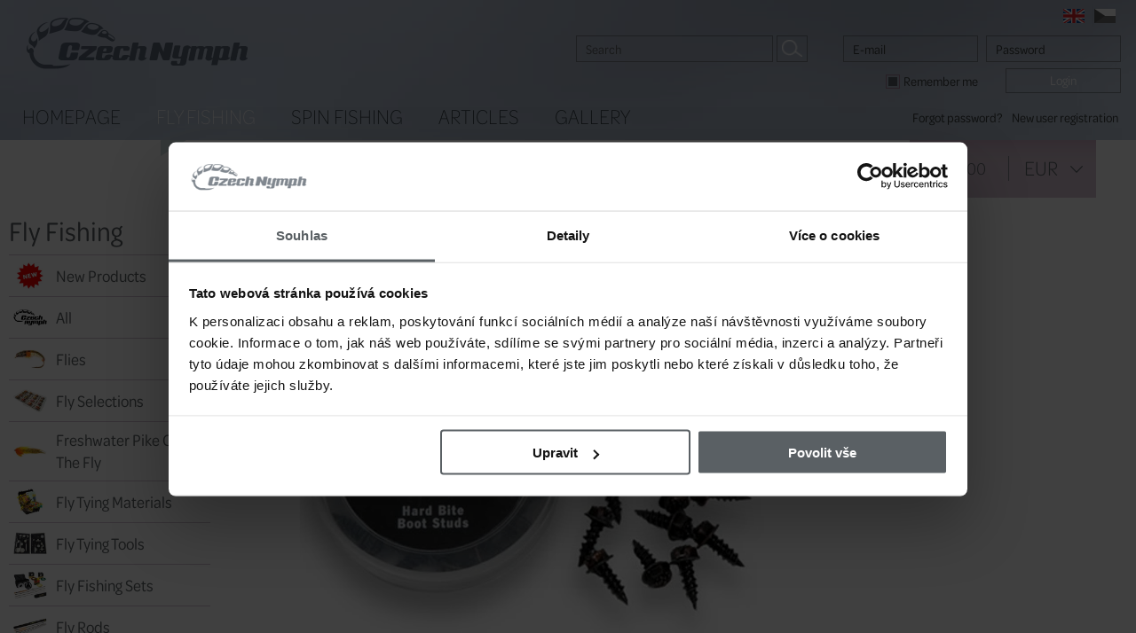

--- FILE ---
content_type: text/html; charset=windows-1250
request_url: https://www.czechnymph.com/en/boot-studs-felt-simms-hardbite
body_size: 9152
content:
<!DOCTYPE html>
<html lang="en">

<head>
<meta http-equiv="content-type" content="text/html; charset=windows-1250">
<meta http-equiv="msthemecompatible" content="no">
<meta name="author" content="Simopt, s.r.o. - internetová agentura">
<meta name="keywords" content="Boot Studs Felt Simms HardBite">
<meta name="description" content="Replaceable boot studs for solid footing on variable river bottoms in felt wading boots.Feature:

 With the current pushing against your waist and ...">
<meta name="revisit-after" content="7 days">
<meta name="robots" content="all,follow">


<!-- header content -->

<script>
var dataLayer = dataLayer || [];
</script>


 <script>
   // Define dataLayer and the gtag function.
   window.dataLayer = window.dataLayer || [];
   function gtag(){dataLayer.push(arguments);}

 </script>
 
<!-- Google Tag Manager -->
<script>(function(w,d,s,l,i){w[l]=w[l]||[];w[l].push({'gtm.start':
new Date().getTime(),event:'gtm.js'});var f=d.getElementsByTagName(s)[0],
j=d.createElement(s),dl=l!='dataLayer'?'&l='+l:'';j.async=true;j.src=
'https://www.googletagmanager.com/gtm.js?id='+i+dl;f.parentNode.insertBefore(j,f);
})(window,document,'script','dataLayer','GTM-56SKST4');</script>
<!-- End Google Tag Manager -->


<!-- INCLUDE FONT -->
<link rel="stylesheet" href="https://use.typekit.net/zwi4qhr.css">

<!-- VIEW PORT -->
<meta name="viewport" content="width=device-width">

<!-- FAVICON -->
<link rel="shortcut icon" href="//www.czechnymph.com/favicon.ico">
<link href="//www.czechnymph.com/favicon.ico" rel="icon">

<!-- apple touch icon -->
<link rel="apple-touch-icon" href="//www.czechnymph.cz/apple-touch-icon.png">


<title>Boot Studs Felt Simms HardBite | CzechNymph.com</title>


<meta property="og:title" content="Boot Studs Felt Simms HardBite | CzechNymph.com">
<meta property="og:description" content="Replaceable boot studs for solid footing on variable river bottoms in felt wading boots.Feature:

 With the current pushing against your waist and ...">
<meta property="og:image" content="https://www.czechnymph.com/inc/imgresize.php?img=%2Fvar%2Fwww%2Fczechnymph.com%2Fdata%2Fwww%2Fczechnymph.com%2Fdata%2Fweb%2Fauto-imported-products%2Fsimms%2Fsimms-hardbite-boot-studs-felt-20-puck-26d9fb4f.jpg&method=fitbox&nw=800&nh=800&rotate=0&jpgquality=85&noresize_small=0&max_enlargement=2"><link rel="image_src" href="https://www.czechnymph.com/inc/imgresize.php?img=%2Fvar%2Fwww%2Fczechnymph.com%2Fdata%2Fwww%2Fczechnymph.com%2Fdata%2Fweb%2Fauto-imported-products%2Fsimms%2Fsimms-hardbite-boot-studs-felt-20-puck-26d9fb4f.jpg&method=fitbox&nw=800&nh=800&rotate=0&jpgquality=85&noresize_small=0&max_enlargement=2">



<!-- css styles -->
<link rel="stylesheet" type="text/css" href="/cache/css/page-css-89-709a13a0ce908d61e376f20326f7ab5d.css">

<!--[if IE]>
<link rel="stylesheet" href="/en/style-ie.css" type="text/css">
<![endif]-->


<!-- javascripts -->
<script type="text/javascript">
var stats_page_url="boot-studs-felt-simms-hardbite";</script>

<script src="/cache/js/page-js-89-f165b4e68c9af4631af6ef241dad748c.js" type="text/javascript"></script>

<script type="text/javascript">
PreloadNormalImage("flag-img-en",  real_root_web+"/img/flag-en-normal.png");
PreloadRolloverImage("flag-img-en",  real_root_web+"/img/flag-en-selected.png");
PreloadNormalImage("flag-img-cz",  real_root_web+"/img/flag-cz-normal.png");
PreloadRolloverImage("flag-img-cz",  real_root_web+"/img/flag-cz-selected.png");

$(document).ready(function () { Mapp.Appear.initAppearImages(); });
var user_logged=false;
$(document).ready(function () { AjaxSearch.initSearch(); });
dataLayer.push({ ecomm_prodid:'272712', ecomm_totalvalue:42.90, ecomm_category:'Waders & Boots > Accessories', ecomm_pagetype:'product'});


$(document).ready(function () { FsGallery.addImage({"fullImage":{"src":"\/product-image\/0\/boot-studs-felt-simms-hardbite.jpg?w=1280&h=1280","w":"1280","h":971},"mobileImage":{"src":"\/product-image\/0\/boot-studs-felt-simms-hardbite.jpg?w=640&h=640","w":640,"h":486},"fullWebp":{"src":"\/product-image\/0\/boot-studs-felt-simms-hardbite.webp?w=1280&h=1280","w":"1280","h":971},"mobileWebp":{"src":"\/product-image\/0\/boot-studs-felt-simms-hardbite.webp?w=640&h=640","w":640,"h":486},"title":"Boot Studs Felt Simms HardBite  ","index":0},'p_AHB1090000');
 });
web.setResolutionThreshold(800);
</script>





</head>

<body class="webp">


<!-- header content -->

<!-- Google Tag Manager (noscript) -->
<noscript><iframe src="https://www.googletagmanager.com/ns.html?id=GTM-56SKST4"
height="0" width="0" style="display:none;visibility:hidden"></iframe></noscript>
<!-- End Google Tag Manager (noscript) -->


<div id="main-wrapper">

<div id="main">
<div id="mobile-menu" class="mobile">
<div id="mobile-menu-inner">
<h2 id='mobile-main-menu-caption'>Menu</h2><ul class='leftmenu leftmenu-level-1'><li class='selected wh_item_id_product  first'><a href="/en/shop" class='selected wh_item_id_product  first' >Fly Fishing</a></li><li class=' wh_item_id_eshop_main_category_shortcut_1 '><a href="/en/shop/spin-fishing" class=' wh_item_id_eshop_main_category_shortcut_1 ' >Spin Fishing</a></li><li class=' wh_item_id_article '><a href="/en/fly-fishing-articles" class=' wh_item_id_article ' >Articles</a></li><li class=' wh_item_id_gallery  last'><a href="/en/fly-fishing-picture-gallery" class=' wh_item_id_gallery  last' >Gallery</a></li></ul><div class='h2'>Fly Fishing</div><ul class='leftmenu leftmenu-level-1'><li class=' wh_item_id_eshop_new_products  first'><span><a href="/en/shop/new-products" class=' wh_item_id_eshop_new_products  first'  ><picture><source  data-srcset="/cache/img/94/data-web-gallery-ales-bukacek-obrazky-kategorii-e-shopu-en-verze-without-subcategories-new-products.fill.x125.y100.r0.q85.nr0.me2.png.bcFFFFFF.offset_x50.offset_y50.webp 125w"  type="image/webp"  ><img  src="/data/web/misc/blank.png"  data-src="/inc/imgresize.php?img=%2Fvar%2Fwww%2Fczechnymph.com%2Fdata%2Fwww%2Fczechnymph.com%2Fdata%2Fweb%2Fgallery%2Fales-bukacek%2Fobrazky-kategorii-e-shopu%2Fen-verze%2Fwithout-subcategories%2Fnew-products.png&amp;method=fill&amp;nw=125&amp;nh=100&amp;rotate=0&amp;jpgquality=85&amp;noresize_small=1&amp;max_enlargement=2&amp;bgcolor=FFFFFF&amp;offset_x=50&amp;offset_y=50"  data-srcset="/inc/imgresize.php?img=%2Fvar%2Fwww%2Fczechnymph.com%2Fdata%2Fwww%2Fczechnymph.com%2Fdata%2Fweb%2Fgallery%2Fales-bukacek%2Fobrazky-kategorii-e-shopu%2Fen-verze%2Fwithout-subcategories%2Fnew-products.png&amp;method=fill&amp;nw=125&amp;nh=100&amp;rotate=0&amp;jpgquality=85&amp;noresize_small=1&amp;max_enlargement=2&amp;bgcolor=FFFFFF&amp;offset_x=50&amp;offset_y=50 125w"   alt="New Products | Worldwide Shipping | CzechNymph.com" class="appear"></picture>New Products</a></span></li><li class=' wh_item_id_product_category_all '><span><a href="/en/shop/all" class=' wh_item_id_product_category_all '  ><picture><source  data-srcset="/cache/img/97/data-web-gallery-ales-bukacek-obrazky-kategorii-e-shopu-en-verze-without-subcategories-all.fill.x125.y100.r0.q85.nr0.me2.png.bcFFFFFF.offset_x50.offset_y50.webp 125w"  type="image/webp"  ><img  src="/data/web/misc/blank.png"  data-src="/inc/imgresize.php?img=%2Fvar%2Fwww%2Fczechnymph.com%2Fdata%2Fwww%2Fczechnymph.com%2Fdata%2Fweb%2Fgallery%2Fales-bukacek%2Fobrazky-kategorii-e-shopu%2Fen-verze%2Fwithout-subcategories%2Fall.png&amp;method=fill&amp;nw=125&amp;nh=100&amp;rotate=0&amp;jpgquality=85&amp;noresize_small=1&amp;max_enlargement=2&amp;bgcolor=FFFFFF&amp;offset_x=50&amp;offset_y=50"  data-srcset="/inc/imgresize.php?img=%2Fvar%2Fwww%2Fczechnymph.com%2Fdata%2Fwww%2Fczechnymph.com%2Fdata%2Fweb%2Fgallery%2Fales-bukacek%2Fobrazky-kategorii-e-shopu%2Fen-verze%2Fwithout-subcategories%2Fall.png&amp;method=fill&amp;nw=125&amp;nh=100&amp;rotate=0&amp;jpgquality=85&amp;noresize_small=1&amp;max_enlargement=2&amp;bgcolor=FFFFFF&amp;offset_x=50&amp;offset_y=50 125w"   alt="European Nymphing | Worldwide shipping | CzechNymph.com" class="appear"></picture>All</a></span></li><li class=' wh_item_id_flies_sections  submenu-closed'><span><a href="/en/shop/flies-for-fly-fishing" class=' wh_item_id_flies_sections  submenu-closed'  ><picture><source  data-srcset="/cache/img/81/data-web-gallery-ales-bukacek-obrazky-kategorii-e-shopu-en-verze-flies-flies.fill.x125.y100.r0.q85.nr0.me2.png.bcFFFFFF.offset_x50.offset_y50.webp 125w"  type="image/webp"  ><img  src="/data/web/misc/blank.png"  data-src="/inc/imgresize.php?img=%2Fvar%2Fwww%2Fczechnymph.com%2Fdata%2Fwww%2Fczechnymph.com%2Fdata%2Fweb%2Fgallery%2Fales-bukacek%2Fobrazky-kategorii-e-shopu%2Fen-verze%2Fflies%2Fflies.png&amp;method=fill&amp;nw=125&amp;nh=100&amp;rotate=0&amp;jpgquality=85&amp;noresize_small=1&amp;max_enlargement=2&amp;bgcolor=FFFFFF&amp;offset_x=50&amp;offset_y=50"  data-srcset="/inc/imgresize.php?img=%2Fvar%2Fwww%2Fczechnymph.com%2Fdata%2Fwww%2Fczechnymph.com%2Fdata%2Fweb%2Fgallery%2Fales-bukacek%2Fobrazky-kategorii-e-shopu%2Fen-verze%2Fflies%2Fflies.png&amp;method=fill&amp;nw=125&amp;nh=100&amp;rotate=0&amp;jpgquality=85&amp;noresize_small=1&amp;max_enlargement=2&amp;bgcolor=FFFFFF&amp;offset_x=50&amp;offset_y=50 125w"   alt="Flies | Fly Fishing Flies | CzechNymph.com" class="appear"></picture>Flies</a></span></li><li ><span><a href="/en/shop/fly-selections"   ><picture><source  data-srcset="/cache/img/24/data-web-gallery-ales-bukacek-obrazky-kategorii-e-shopu-en-verze-without-subcategories-fly-selections.fill.x125.y100.r0.q85.nr0.me2.png.bcFFFFFF.offset_x50.offset_y50.webp 125w"  type="image/webp"  ><img  src="/data/web/misc/blank.png"  data-src="/inc/imgresize.php?img=%2Fvar%2Fwww%2Fczechnymph.com%2Fdata%2Fwww%2Fczechnymph.com%2Fdata%2Fweb%2Fgallery%2Fales-bukacek%2Fobrazky-kategorii-e-shopu%2Fen-verze%2Fwithout-subcategories%2Ffly-selections.png&amp;method=fill&amp;nw=125&amp;nh=100&amp;rotate=0&amp;jpgquality=85&amp;noresize_small=1&amp;max_enlargement=2&amp;bgcolor=FFFFFF&amp;offset_x=50&amp;offset_y=50"  data-srcset="/inc/imgresize.php?img=%2Fvar%2Fwww%2Fczechnymph.com%2Fdata%2Fwww%2Fczechnymph.com%2Fdata%2Fweb%2Fgallery%2Fales-bukacek%2Fobrazky-kategorii-e-shopu%2Fen-verze%2Fwithout-subcategories%2Ffly-selections.png&amp;method=fill&amp;nw=125&amp;nh=100&amp;rotate=0&amp;jpgquality=85&amp;noresize_small=1&amp;max_enlargement=2&amp;bgcolor=FFFFFF&amp;offset_x=50&amp;offset_y=50 125w"   alt="Fly Selections | Flies for Fly Fishing | CzechNymph.com" class="appear"></picture>Fly Selections</a></span></li><li ><span><a href="/en/shop/freshwater-pike-on-the-fly"   ><picture><source  data-srcset="/cache/img/e5/data-web-gallery-ales-bukacek-obrazky-kategorii-e-shopu-cz-verze-bez-podkategorii-lov-stiky-na-umelou-musku.fill.x125.y100.r0.q85.nr0.me2.png.bcFFFFFF.offset_x50.offset_y50.webp 125w"  type="image/webp"  ><img  src="/data/web/misc/blank.png"  data-src="/inc/imgresize.php?img=%2Fvar%2Fwww%2Fczechnymph.com%2Fdata%2Fwww%2Fczechnymph.com%2Fdata%2Fweb%2Fgallery%2Fales-bukacek%2Fobrazky-kategorii-e-shopu%2Fcz-verze%2Fbez-podkategorii%2Flov-stiky-na-umelou-musku.png&amp;method=fill&amp;nw=125&amp;nh=100&amp;rotate=0&amp;jpgquality=85&amp;noresize_small=1&amp;max_enlargement=2&amp;bgcolor=FFFFFF&amp;offset_x=50&amp;offset_y=50"  data-srcset="/inc/imgresize.php?img=%2Fvar%2Fwww%2Fczechnymph.com%2Fdata%2Fwww%2Fczechnymph.com%2Fdata%2Fweb%2Fgallery%2Fales-bukacek%2Fobrazky-kategorii-e-shopu%2Fcz-verze%2Fbez-podkategorii%2Flov-stiky-na-umelou-musku.png&amp;method=fill&amp;nw=125&amp;nh=100&amp;rotate=0&amp;jpgquality=85&amp;noresize_small=1&amp;max_enlargement=2&amp;bgcolor=FFFFFF&amp;offset_x=50&amp;offset_y=50 125w"   alt="Pike On The Fly | TOP Products For Pike Fly Fishing | CzechNymph.com" class="appear"></picture>Freshwater Pike On The Fly</a></span></li><li class='submenu-closed'><span><a href="/en/shop/fly-tying-materials-tools" class='submenu-closed'  ><picture><source  data-srcset="/cache/img/00/data-web-gallery-ales-bukacek-obrazky-kategorii-e-shopu-en-verze-fly-tying-materials-and-tools-fly-tying-materials-tools.fill.x125.y100.r0.q85.nr0.me2.png.bcFFFFFF.offset_x50.offset_y50.webp 125w"  type="image/webp"  ><img  src="/data/web/misc/blank.png"  data-src="/inc/imgresize.php?img=%2Fvar%2Fwww%2Fczechnymph.com%2Fdata%2Fwww%2Fczechnymph.com%2Fdata%2Fweb%2Fgallery%2Fales-bukacek%2Fobrazky-kategorii-e-shopu%2Fen-verze%2Ffly-tying-materials-and-tools%2Ffly-tying-materials-tools.png&amp;method=fill&amp;nw=125&amp;nh=100&amp;rotate=0&amp;jpgquality=85&amp;noresize_small=1&amp;max_enlargement=2&amp;bgcolor=FFFFFF&amp;offset_x=50&amp;offset_y=50"  data-srcset="/inc/imgresize.php?img=%2Fvar%2Fwww%2Fczechnymph.com%2Fdata%2Fwww%2Fczechnymph.com%2Fdata%2Fweb%2Fgallery%2Fales-bukacek%2Fobrazky-kategorii-e-shopu%2Fen-verze%2Ffly-tying-materials-and-tools%2Ffly-tying-materials-tools.png&amp;method=fill&amp;nw=125&amp;nh=100&amp;rotate=0&amp;jpgquality=85&amp;noresize_small=1&amp;max_enlargement=2&amp;bgcolor=FFFFFF&amp;offset_x=50&amp;offset_y=50 125w"   alt="Fly Tying Materials | Hooks, Threads etc. | CzechNymph.com" class="appear"></picture>Fly Tying Materials</a></span></li><li class='submenu-closed'><span><a href="/en/shop/fly-tying-tools" class='submenu-closed'  ><picture><source  data-srcset="/cache/img/18/data-web-gallery-ales-bukacek-obrazky-kategorii-e-shopu-en-verze-fly-tying-materials-and-tools-fly-tying-tools.fill.x125.y100.r0.q85.nr0.me2.png.bcFFFFFF.offset_x50.offset_y50.webp 125w"  type="image/webp"  ><img  src="/data/web/misc/blank.png"  data-src="/inc/imgresize.php?img=%2Fvar%2Fwww%2Fczechnymph.com%2Fdata%2Fwww%2Fczechnymph.com%2Fdata%2Fweb%2Fgallery%2Fales-bukacek%2Fobrazky-kategorii-e-shopu%2Fen-verze%2Ffly-tying-materials-and-tools%2Ffly-tying-tools.png&amp;method=fill&amp;nw=125&amp;nh=100&amp;rotate=0&amp;jpgquality=85&amp;noresize_small=1&amp;max_enlargement=2&amp;bgcolor=FFFFFF&amp;offset_x=50&amp;offset_y=50"  data-srcset="/inc/imgresize.php?img=%2Fvar%2Fwww%2Fczechnymph.com%2Fdata%2Fwww%2Fczechnymph.com%2Fdata%2Fweb%2Fgallery%2Fales-bukacek%2Fobrazky-kategorii-e-shopu%2Fen-verze%2Ffly-tying-materials-and-tools%2Ffly-tying-tools.png&amp;method=fill&amp;nw=125&amp;nh=100&amp;rotate=0&amp;jpgquality=85&amp;noresize_small=1&amp;max_enlargement=2&amp;bgcolor=FFFFFF&amp;offset_x=50&amp;offset_y=50 125w"   alt="Fly Tying Tools | Premium Quality | CzechNymph.com" class="appear"></picture>Fly Tying Tools</a></span></li><li ><span><a href="/en/shop/fly-fishing-sets"   ><picture><source  data-srcset="/cache/img/4a/data-web-gallery-ales-bukacek-obrazky-kategorii-e-shopu-en-verze-without-subcategories-fly-fishing-sets.fill.x125.y100.r0.q85.nr0.me2.png.bcFFFFFF.offset_x50.offset_y50.webp 125w"  type="image/webp"  ><img  src="/data/web/misc/blank.png"  data-src="/inc/imgresize.php?img=%2Fvar%2Fwww%2Fczechnymph.com%2Fdata%2Fwww%2Fczechnymph.com%2Fdata%2Fweb%2Fgallery%2Fales-bukacek%2Fobrazky-kategorii-e-shopu%2Fen-verze%2Fwithout-subcategories%2Ffly-fishing-sets.png&amp;method=fill&amp;nw=125&amp;nh=100&amp;rotate=0&amp;jpgquality=85&amp;noresize_small=1&amp;max_enlargement=2&amp;bgcolor=FFFFFF&amp;offset_x=50&amp;offset_y=50"  data-srcset="/inc/imgresize.php?img=%2Fvar%2Fwww%2Fczechnymph.com%2Fdata%2Fwww%2Fczechnymph.com%2Fdata%2Fweb%2Fgallery%2Fales-bukacek%2Fobrazky-kategorii-e-shopu%2Fen-verze%2Fwithout-subcategories%2Ffly-fishing-sets.png&amp;method=fill&amp;nw=125&amp;nh=100&amp;rotate=0&amp;jpgquality=85&amp;noresize_small=1&amp;max_enlargement=2&amp;bgcolor=FFFFFF&amp;offset_x=50&amp;offset_y=50 125w"   alt="Fly Fishing Sets | Complete Fly Gear | CzechNymph.com" class="appear"></picture>Fly Fishing Sets</a></span></li><li class='submenu-closed'><span><a href="/en/shop/fly-rods" class='submenu-closed'  ><picture><source  data-srcset="/cache/img/21/data-web-gallery-ales-bukacek-obrazky-kategorii-e-shopu-en-verze-fly-rods-fly-rods.fill.x125.y100.r0.q85.nr0.me2.png.bcFFFFFF.offset_x50.offset_y50.webp 125w"  type="image/webp"  ><img  src="/data/web/misc/blank.png"  data-src="/inc/imgresize.php?img=%2Fvar%2Fwww%2Fczechnymph.com%2Fdata%2Fwww%2Fczechnymph.com%2Fdata%2Fweb%2Fgallery%2Fales-bukacek%2Fobrazky-kategorii-e-shopu%2Fen-verze%2Ffly-rods%2Ffly-rods.png&amp;method=fill&amp;nw=125&amp;nh=100&amp;rotate=0&amp;jpgquality=85&amp;noresize_small=1&amp;max_enlargement=2&amp;bgcolor=FFFFFF&amp;offset_x=50&amp;offset_y=50"  data-srcset="/inc/imgresize.php?img=%2Fvar%2Fwww%2Fczechnymph.com%2Fdata%2Fwww%2Fczechnymph.com%2Fdata%2Fweb%2Fgallery%2Fales-bukacek%2Fobrazky-kategorii-e-shopu%2Fen-verze%2Ffly-rods%2Ffly-rods.png&amp;method=fill&amp;nw=125&amp;nh=100&amp;rotate=0&amp;jpgquality=85&amp;noresize_small=1&amp;max_enlargement=2&amp;bgcolor=FFFFFF&amp;offset_x=50&amp;offset_y=50 125w"   alt="Fly Rods | Fly Fishing Rods | CzechNymph.com" class="appear"></picture>Fly Rods</a></span></li><li class='submenu-closed'><span><a href="/en/shop/fly-reels" class='submenu-closed'  ><picture><source  data-srcset="/cache/img/ce/data-web-gallery-ales-bukacek-obrazky-kategorii-e-shopu-en-verze-fly-reels-fly-reels.fill.x125.y100.r0.q85.nr0.me2.png.bcFFFFFF.offset_x50.offset_y50.webp 125w"  type="image/webp"  ><img  src="/data/web/misc/blank.png"  data-src="/inc/imgresize.php?img=%2Fvar%2Fwww%2Fczechnymph.com%2Fdata%2Fwww%2Fczechnymph.com%2Fdata%2Fweb%2Fgallery%2Fales-bukacek%2Fobrazky-kategorii-e-shopu%2Fen-verze%2Ffly-reels%2Ffly-reels.png&amp;method=fill&amp;nw=125&amp;nh=100&amp;rotate=0&amp;jpgquality=85&amp;noresize_small=1&amp;max_enlargement=2&amp;bgcolor=FFFFFF&amp;offset_x=50&amp;offset_y=50"  data-srcset="/inc/imgresize.php?img=%2Fvar%2Fwww%2Fczechnymph.com%2Fdata%2Fwww%2Fczechnymph.com%2Fdata%2Fweb%2Fgallery%2Fales-bukacek%2Fobrazky-kategorii-e-shopu%2Fen-verze%2Ffly-reels%2Ffly-reels.png&amp;method=fill&amp;nw=125&amp;nh=100&amp;rotate=0&amp;jpgquality=85&amp;noresize_small=1&amp;max_enlargement=2&amp;bgcolor=FFFFFF&amp;offset_x=50&amp;offset_y=50 125w"   alt="Fly Reels | Wide range | CzechNymph.com" class="appear"></picture>Fly Reels</a></span></li><li class='submenu-closed'><span><a href="/en/shop/fly-fishing-lines" class='submenu-closed'  ><picture><source  data-srcset="/cache/img/93/data-web-gallery-ales-bukacek-obrazky-kategorii-e-shopu-en-verze-fly-lines-fly-lines.fill.x125.y100.r0.q85.nr0.me2.png.bcFFFFFF.offset_x50.offset_y50.webp 125w"  type="image/webp"  ><img  src="/data/web/misc/blank.png"  data-src="/inc/imgresize.php?img=%2Fvar%2Fwww%2Fczechnymph.com%2Fdata%2Fwww%2Fczechnymph.com%2Fdata%2Fweb%2Fgallery%2Fales-bukacek%2Fobrazky-kategorii-e-shopu%2Fen-verze%2Ffly-lines%2Ffly-lines.png&amp;method=fill&amp;nw=125&amp;nh=100&amp;rotate=0&amp;jpgquality=85&amp;noresize_small=1&amp;max_enlargement=2&amp;bgcolor=FFFFFF&amp;offset_x=50&amp;offset_y=50"  data-srcset="/inc/imgresize.php?img=%2Fvar%2Fwww%2Fczechnymph.com%2Fdata%2Fwww%2Fczechnymph.com%2Fdata%2Fweb%2Fgallery%2Fales-bukacek%2Fobrazky-kategorii-e-shopu%2Fen-verze%2Ffly-lines%2Ffly-lines.png&amp;method=fill&amp;nw=125&amp;nh=100&amp;rotate=0&amp;jpgquality=85&amp;noresize_small=1&amp;max_enlargement=2&amp;bgcolor=FFFFFF&amp;offset_x=50&amp;offset_y=50 125w"   alt="Fly Lines | Fly Fishing Lines | CzechNymph.com" class="appear"></picture>Fly Lines</a></span></li><li class='submenu-closed'><span><a href="/en/shop/fly-fishing-leaders-tippets" class='submenu-closed'  ><picture><source  data-srcset="/cache/img/70/data-web-gallery-ales-bukacek-obrazky-kategorii-e-shopu-en-verze-leaders-and-tippets-leaders-tippets.fill.x125.y100.r0.q85.nr0.me2.png.bcFFFFFF.offset_x50.offset_y50.webp 125w"  type="image/webp"  ><img  src="/data/web/misc/blank.png"  data-src="/inc/imgresize.php?img=%2Fvar%2Fwww%2Fczechnymph.com%2Fdata%2Fwww%2Fczechnymph.com%2Fdata%2Fweb%2Fgallery%2Fales-bukacek%2Fobrazky-kategorii-e-shopu%2Fen-verze%2Fleaders-and-tippets%2Fleaders-tippets.png&amp;method=fill&amp;nw=125&amp;nh=100&amp;rotate=0&amp;jpgquality=85&amp;noresize_small=1&amp;max_enlargement=2&amp;bgcolor=FFFFFF&amp;offset_x=50&amp;offset_y=50"  data-srcset="/inc/imgresize.php?img=%2Fvar%2Fwww%2Fczechnymph.com%2Fdata%2Fwww%2Fczechnymph.com%2Fdata%2Fweb%2Fgallery%2Fales-bukacek%2Fobrazky-kategorii-e-shopu%2Fen-verze%2Fleaders-and-tippets%2Fleaders-tippets.png&amp;method=fill&amp;nw=125&amp;nh=100&amp;rotate=0&amp;jpgquality=85&amp;noresize_small=1&amp;max_enlargement=2&amp;bgcolor=FFFFFF&amp;offset_x=50&amp;offset_y=50 125w"   alt="Leaders & Tippets | Fly Fishing | CzechNymph.com" class="appear"></picture>Leaders & Tippets </a></span></li><li ><span><a href="/en/shop/fly-boxes"   ><picture><source  data-srcset="/cache/img/55/data-web-gallery-ales-bukacek-obrazky-kategorii-e-shopu-en-verze-without-subcategories-fly-boxes.fill.x125.y100.r0.q85.nr0.me2.png.bcFFFFFF.offset_x50.offset_y50.webp 125w"  type="image/webp"  ><img  src="/data/web/misc/blank.png"  data-src="/inc/imgresize.php?img=%2Fvar%2Fwww%2Fczechnymph.com%2Fdata%2Fwww%2Fczechnymph.com%2Fdata%2Fweb%2Fgallery%2Fales-bukacek%2Fobrazky-kategorii-e-shopu%2Fen-verze%2Fwithout-subcategories%2Ffly-boxes.png&amp;method=fill&amp;nw=125&amp;nh=100&amp;rotate=0&amp;jpgquality=85&amp;noresize_small=1&amp;max_enlargement=2&amp;bgcolor=FFFFFF&amp;offset_x=50&amp;offset_y=50"  data-srcset="/inc/imgresize.php?img=%2Fvar%2Fwww%2Fczechnymph.com%2Fdata%2Fwww%2Fczechnymph.com%2Fdata%2Fweb%2Fgallery%2Fales-bukacek%2Fobrazky-kategorii-e-shopu%2Fen-verze%2Fwithout-subcategories%2Ffly-boxes.png&amp;method=fill&amp;nw=125&amp;nh=100&amp;rotate=0&amp;jpgquality=85&amp;noresize_small=1&amp;max_enlargement=2&amp;bgcolor=FFFFFF&amp;offset_x=50&amp;offset_y=50 125w"   alt="Fly Boxes | Fly Fishing Boxes | CzechNymph.com" class="appear"></picture>Fly Boxes</a></span></li><li class='submenu-closed'><span><a href="/en/shop/fly-fishing-clothing" class='submenu-closed'  ><picture><source  data-srcset="/cache/img/dc/data-web-gallery-ales-bukacek-obrazky-kategorii-e-shopu-en-verze-fly-fishing-clothing-fly-fishing-clothing.fill.x125.y100.r0.q85.nr0.me2.png.bcFFFFFF.offset_x50.offset_y50.webp 125w"  type="image/webp"  ><img  src="/data/web/misc/blank.png"  data-src="/inc/imgresize.php?img=%2Fvar%2Fwww%2Fczechnymph.com%2Fdata%2Fwww%2Fczechnymph.com%2Fdata%2Fweb%2Fgallery%2Fales-bukacek%2Fobrazky-kategorii-e-shopu%2Fen-verze%2Ffly-fishing-clothing%2Ffly-fishing-clothing.png&amp;method=fill&amp;nw=125&amp;nh=100&amp;rotate=0&amp;jpgquality=85&amp;noresize_small=1&amp;max_enlargement=2&amp;bgcolor=FFFFFF&amp;offset_x=50&amp;offset_y=50"  data-srcset="/inc/imgresize.php?img=%2Fvar%2Fwww%2Fczechnymph.com%2Fdata%2Fwww%2Fczechnymph.com%2Fdata%2Fweb%2Fgallery%2Fales-bukacek%2Fobrazky-kategorii-e-shopu%2Fen-verze%2Ffly-fishing-clothing%2Ffly-fishing-clothing.png&amp;method=fill&amp;nw=125&amp;nh=100&amp;rotate=0&amp;jpgquality=85&amp;noresize_small=1&amp;max_enlargement=2&amp;bgcolor=FFFFFF&amp;offset_x=50&amp;offset_y=50 125w"   alt="Fly Fishing Clothing | Clothes For Fly Fishers | CzechNymph.com" class="appear"></picture>Fly Fishing Clothing </a></span></li><li class='opened'><span><a href="/en/shop/waders-boots" class='opened'  ><picture><source  data-srcset="/cache/img/56/data-web-gallery-ales-bukacek-obrazky-kategorii-e-shopu-en-verze-waders-and-boots-waders-boots.fill.x125.y100.r0.q85.nr0.me2.png.bcFFFFFF.offset_x50.offset_y50.webp 125w"  type="image/webp"  ><img  src="/data/web/misc/blank.png"  data-src="/inc/imgresize.php?img=%2Fvar%2Fwww%2Fczechnymph.com%2Fdata%2Fwww%2Fczechnymph.com%2Fdata%2Fweb%2Fgallery%2Fales-bukacek%2Fobrazky-kategorii-e-shopu%2Fen-verze%2Fwaders-and-boots%2Fwaders-boots.png&amp;method=fill&amp;nw=125&amp;nh=100&amp;rotate=0&amp;jpgquality=85&amp;noresize_small=1&amp;max_enlargement=2&amp;bgcolor=FFFFFF&amp;offset_x=50&amp;offset_y=50"  data-srcset="/inc/imgresize.php?img=%2Fvar%2Fwww%2Fczechnymph.com%2Fdata%2Fwww%2Fczechnymph.com%2Fdata%2Fweb%2Fgallery%2Fales-bukacek%2Fobrazky-kategorii-e-shopu%2Fen-verze%2Fwaders-and-boots%2Fwaders-boots.png&amp;method=fill&amp;nw=125&amp;nh=100&amp;rotate=0&amp;jpgquality=85&amp;noresize_small=1&amp;max_enlargement=2&amp;bgcolor=FFFFFF&amp;offset_x=50&amp;offset_y=50 125w"   alt="Waders & Boots | Simms, Guideline, Kinetic | CzechNymph.com" class="appear"></picture>Waders & Boots</a></span><ul class='leftmenu leftmenu-level-2'><li class='first'><span><a href="/en/shop/waders-boots/waders" class='first'  ><picture><source  data-srcset="/cache/img/c6/data-web-gallery-ales-bukacek-obrazky-kategorii-e-shopu-en-verze-waders-and-boots-waders.fill.x125.y100.r0.q85.nr0.me2.png.bcFFFFFF.offset_x50.offset_y50.webp 125w"  type="image/webp"  ><img  src="/data/web/misc/blank.png"  data-src="/inc/imgresize.php?img=%2Fvar%2Fwww%2Fczechnymph.com%2Fdata%2Fwww%2Fczechnymph.com%2Fdata%2Fweb%2Fgallery%2Fales-bukacek%2Fobrazky-kategorii-e-shopu%2Fen-verze%2Fwaders-and-boots%2Fwaders.png&amp;method=fill&amp;nw=125&amp;nh=100&amp;rotate=0&amp;jpgquality=85&amp;noresize_small=1&amp;max_enlargement=2&amp;bgcolor=FFFFFF&amp;offset_x=50&amp;offset_y=50"  data-srcset="/inc/imgresize.php?img=%2Fvar%2Fwww%2Fczechnymph.com%2Fdata%2Fwww%2Fczechnymph.com%2Fdata%2Fweb%2Fgallery%2Fales-bukacek%2Fobrazky-kategorii-e-shopu%2Fen-verze%2Fwaders-and-boots%2Fwaders.png&amp;method=fill&amp;nw=125&amp;nh=100&amp;rotate=0&amp;jpgquality=85&amp;noresize_small=1&amp;max_enlargement=2&amp;bgcolor=FFFFFF&amp;offset_x=50&amp;offset_y=50 125w"   alt="Waders | Simms & Gudeline | CzechNymph.com" class="appear"></picture>Waders</a></span></li><li ><span><a href="/en/shop/waders-boots/wading-boots"   ><picture><source  data-srcset="/cache/img/7b/data-web-gallery-ales-bukacek-obrazky-kategorii-e-shopu-en-verze-waders-and-boots-wading-boots.fill.x125.y100.r0.q85.nr0.me2.png.bcFFFFFF.offset_x50.offset_y50.webp 125w"  type="image/webp"  ><img  src="/data/web/misc/blank.png"  data-src="/inc/imgresize.php?img=%2Fvar%2Fwww%2Fczechnymph.com%2Fdata%2Fwww%2Fczechnymph.com%2Fdata%2Fweb%2Fgallery%2Fales-bukacek%2Fobrazky-kategorii-e-shopu%2Fen-verze%2Fwaders-and-boots%2Fwading-boots.png&amp;method=fill&amp;nw=125&amp;nh=100&amp;rotate=0&amp;jpgquality=85&amp;noresize_small=1&amp;max_enlargement=2&amp;bgcolor=FFFFFF&amp;offset_x=50&amp;offset_y=50"  data-srcset="/inc/imgresize.php?img=%2Fvar%2Fwww%2Fczechnymph.com%2Fdata%2Fwww%2Fczechnymph.com%2Fdata%2Fweb%2Fgallery%2Fales-bukacek%2Fobrazky-kategorii-e-shopu%2Fen-verze%2Fwaders-and-boots%2Fwading-boots.png&amp;method=fill&amp;nw=125&amp;nh=100&amp;rotate=0&amp;jpgquality=85&amp;noresize_small=1&amp;max_enlargement=2&amp;bgcolor=FFFFFF&amp;offset_x=50&amp;offset_y=50 125w"   alt="Wading Boots | Simms & Gudeline | CzechNymph.com" class="appear"></picture>Wading Boots</a></span></li><li class='selected last'><span><a href="/en/shop/waders-boots/accessories" class='selected last'  ><picture><source  data-srcset="/cache/img/ea/data-web-gallery-ales-bukacek-obrazky-kategorii-e-shopu-en-verze-waders-and-boots-accessories.fill.x125.y100.r0.q85.nr0.me2.png.bcFFFFFF.offset_x50.offset_y50.webp 125w"  type="image/webp"  ><img  src="/data/web/misc/blank.png"  data-src="/inc/imgresize.php?img=%2Fvar%2Fwww%2Fczechnymph.com%2Fdata%2Fwww%2Fczechnymph.com%2Fdata%2Fweb%2Fgallery%2Fales-bukacek%2Fobrazky-kategorii-e-shopu%2Fen-verze%2Fwaders-and-boots%2Faccessories.png&amp;method=fill&amp;nw=125&amp;nh=100&amp;rotate=0&amp;jpgquality=85&amp;noresize_small=1&amp;max_enlargement=2&amp;bgcolor=FFFFFF&amp;offset_x=50&amp;offset_y=50"  data-srcset="/inc/imgresize.php?img=%2Fvar%2Fwww%2Fczechnymph.com%2Fdata%2Fwww%2Fczechnymph.com%2Fdata%2Fweb%2Fgallery%2Fales-bukacek%2Fobrazky-kategorii-e-shopu%2Fen-verze%2Fwaders-and-boots%2Faccessories.png&amp;method=fill&amp;nw=125&amp;nh=100&amp;rotate=0&amp;jpgquality=85&amp;noresize_small=1&amp;max_enlargement=2&amp;bgcolor=FFFFFF&amp;offset_x=50&amp;offset_y=50 125w"   alt="Accessories | Waders & Boots | CzechNymph.com" class="appear"></picture>Accessories</a></span></li></ul></li><li class='submenu-closed'><span><a href="/en/shop/tackle-bags-luggage" class='submenu-closed'  ><picture><source  data-srcset="/cache/img/e7/data-web-gallery-ales-bukacek-obrazky-kategorii-e-shopu-en-verze-tackle-bags-and-luggage-tackle-bags-luggage.fill.x125.y100.r0.q85.nr0.me2.png.bcFFFFFF.offset_x50.offset_y50.webp 125w"  type="image/webp"  ><img  src="/data/web/misc/blank.png"  data-src="/inc/imgresize.php?img=%2Fvar%2Fwww%2Fczechnymph.com%2Fdata%2Fwww%2Fczechnymph.com%2Fdata%2Fweb%2Fgallery%2Fales-bukacek%2Fobrazky-kategorii-e-shopu%2Fen-verze%2Ftackle-bags-and-luggage%2Ftackle-bags-luggage.png&amp;method=fill&amp;nw=125&amp;nh=100&amp;rotate=0&amp;jpgquality=85&amp;noresize_small=1&amp;max_enlargement=2&amp;bgcolor=FFFFFF&amp;offset_x=50&amp;offset_y=50"  data-srcset="/inc/imgresize.php?img=%2Fvar%2Fwww%2Fczechnymph.com%2Fdata%2Fwww%2Fczechnymph.com%2Fdata%2Fweb%2Fgallery%2Fales-bukacek%2Fobrazky-kategorii-e-shopu%2Fen-verze%2Ftackle-bags-and-luggage%2Ftackle-bags-luggage.png&amp;method=fill&amp;nw=125&amp;nh=100&amp;rotate=0&amp;jpgquality=85&amp;noresize_small=1&amp;max_enlargement=2&amp;bgcolor=FFFFFF&amp;offset_x=50&amp;offset_y=50 125w"   alt="Tackle Bags & Luggage | Fishing Gear | CzechNymph.com" class="appear"></picture>Tackle Bags & Luggage</a></span></li><li ><span><a href="/en/shop/polarised-glasses"   ><picture><source  data-srcset="/cache/img/b2/data-web-gallery-ales-bukacek-obrazky-kategorii-e-shopu-en-verze-without-subcategories-polarised-glasses.fill.x125.y100.r0.q85.nr0.me2.png.bcFFFFFF.offset_x50.offset_y50.webp 125w"  type="image/webp"  ><img  src="/data/web/misc/blank.png"  data-src="/inc/imgresize.php?img=%2Fvar%2Fwww%2Fczechnymph.com%2Fdata%2Fwww%2Fczechnymph.com%2Fdata%2Fweb%2Fgallery%2Fales-bukacek%2Fobrazky-kategorii-e-shopu%2Fen-verze%2Fwithout-subcategories%2Fpolarised-glasses.png&amp;method=fill&amp;nw=125&amp;nh=100&amp;rotate=0&amp;jpgquality=85&amp;noresize_small=1&amp;max_enlargement=2&amp;bgcolor=FFFFFF&amp;offset_x=50&amp;offset_y=50"  data-srcset="/inc/imgresize.php?img=%2Fvar%2Fwww%2Fczechnymph.com%2Fdata%2Fwww%2Fczechnymph.com%2Fdata%2Fweb%2Fgallery%2Fales-bukacek%2Fobrazky-kategorii-e-shopu%2Fen-verze%2Fwithout-subcategories%2Fpolarised-glasses.png&amp;method=fill&amp;nw=125&amp;nh=100&amp;rotate=0&amp;jpgquality=85&amp;noresize_small=1&amp;max_enlargement=2&amp;bgcolor=FFFFFF&amp;offset_x=50&amp;offset_y=50 125w"   alt="Polarised Glasses | Fishing Eyewear | CzechNymph.cz" class="appear"></picture>Polarised Glasses</a></span></li><li ><span><a href="/en/shop/landing-nets"   ><picture><source  data-srcset="/cache/img/a6/data-web-gallery-ales-bukacek-obrazky-kategorii-e-shopu-en-verze-without-subcategories-landing-nets.fill.x125.y100.r0.q85.nr0.me2.png.bcFFFFFF.offset_x50.offset_y50.webp 125w"  type="image/webp"  ><img  src="/data/web/misc/blank.png"  data-src="/inc/imgresize.php?img=%2Fvar%2Fwww%2Fczechnymph.com%2Fdata%2Fwww%2Fczechnymph.com%2Fdata%2Fweb%2Fgallery%2Fales-bukacek%2Fobrazky-kategorii-e-shopu%2Fen-verze%2Fwithout-subcategories%2Flanding-nets.png&amp;method=fill&amp;nw=125&amp;nh=100&amp;rotate=0&amp;jpgquality=85&amp;noresize_small=1&amp;max_enlargement=2&amp;bgcolor=FFFFFF&amp;offset_x=50&amp;offset_y=50"  data-srcset="/inc/imgresize.php?img=%2Fvar%2Fwww%2Fczechnymph.com%2Fdata%2Fwww%2Fczechnymph.com%2Fdata%2Fweb%2Fgallery%2Fales-bukacek%2Fobrazky-kategorii-e-shopu%2Fen-verze%2Fwithout-subcategories%2Flanding-nets.png&amp;method=fill&amp;nw=125&amp;nh=100&amp;rotate=0&amp;jpgquality=85&amp;noresize_small=1&amp;max_enlargement=2&amp;bgcolor=FFFFFF&amp;offset_x=50&amp;offset_y=50 125w"   alt="Landing Nets | Nets for Fly Fishing | CzechNymph.com" class="appear"></picture>Landing Nets</a></span></li><li ><span><a href="/en/shop/belly-boats"   ><picture><source  data-srcset="/cache/img/d7/data-web-gallery-ales-bukacek-obrazky-kategorii-e-shopu-en-verze-without-subcategories-belly-boats.fill.x125.y100.r0.q85.nr0.me2.png.bcFFFFFF.offset_x50.offset_y50.webp 125w"  type="image/webp"  ><img  src="/data/web/misc/blank.png"  data-src="/inc/imgresize.php?img=%2Fvar%2Fwww%2Fczechnymph.com%2Fdata%2Fwww%2Fczechnymph.com%2Fdata%2Fweb%2Fgallery%2Fales-bukacek%2Fobrazky-kategorii-e-shopu%2Fen-verze%2Fwithout-subcategories%2Fbelly-boats.png&amp;method=fill&amp;nw=125&amp;nh=100&amp;rotate=0&amp;jpgquality=85&amp;noresize_small=1&amp;max_enlargement=2&amp;bgcolor=FFFFFF&amp;offset_x=50&amp;offset_y=50"  data-srcset="/inc/imgresize.php?img=%2Fvar%2Fwww%2Fczechnymph.com%2Fdata%2Fwww%2Fczechnymph.com%2Fdata%2Fweb%2Fgallery%2Fales-bukacek%2Fobrazky-kategorii-e-shopu%2Fen-verze%2Fwithout-subcategories%2Fbelly-boats.png&amp;method=fill&amp;nw=125&amp;nh=100&amp;rotate=0&amp;jpgquality=85&amp;noresize_small=1&amp;max_enlargement=2&amp;bgcolor=FFFFFF&amp;offset_x=50&amp;offset_y=50 125w"   alt="Belly Boats | Float Tubes | CzechNymph.com" class="appear"></picture>Belly Boats</a></span></li><li class='submenu-closed'><span><a href="/en/shop/accessories-tools-for-fly-fishing" class='submenu-closed'  ><picture><source  data-srcset="/cache/img/06/data-web-gallery-ales-bukacek-obrazky-kategorii-e-shopu-en-verze-accessories-and-tools-accessories-tools.fill.x125.y100.r0.q85.nr0.me2.png.bcFFFFFF.offset_x50.offset_y50.webp 125w"  type="image/webp"  ><img  src="/data/web/misc/blank.png"  data-src="/inc/imgresize.php?img=%2Fvar%2Fwww%2Fczechnymph.com%2Fdata%2Fwww%2Fczechnymph.com%2Fdata%2Fweb%2Fgallery%2Fales-bukacek%2Fobrazky-kategorii-e-shopu%2Fen-verze%2Faccessories-and-tools%2Faccessories-tools.png&amp;method=fill&amp;nw=125&amp;nh=100&amp;rotate=0&amp;jpgquality=85&amp;noresize_small=1&amp;max_enlargement=2&amp;bgcolor=FFFFFF&amp;offset_x=50&amp;offset_y=50"  data-srcset="/inc/imgresize.php?img=%2Fvar%2Fwww%2Fczechnymph.com%2Fdata%2Fwww%2Fczechnymph.com%2Fdata%2Fweb%2Fgallery%2Fales-bukacek%2Fobrazky-kategorii-e-shopu%2Fen-verze%2Faccessories-and-tools%2Faccessories-tools.png&amp;method=fill&amp;nw=125&amp;nh=100&amp;rotate=0&amp;jpgquality=85&amp;noresize_small=1&amp;max_enlargement=2&amp;bgcolor=FFFFFF&amp;offset_x=50&amp;offset_y=50 125w"   alt="Accessories & Tools | Fly Fishing Accessories | CzechNymph.com" class="appear"></picture>Accessories & Tools</a></span></li><li class='submenu-closed'><span><a href="/en/shop/books-dvd" class='submenu-closed'  ><picture><source  data-srcset="/cache/img/39/data-web-gallery-ales-bukacek-obrazky-kategorii-e-shopu-en-verze-fly-fishing-books-and-dvd-fly-fishing-books-dvd.fill.x125.y100.r0.q85.nr0.me2.png.bcFFFFFF.offset_x50.offset_y50.webp 125w"  type="image/webp"  ><img  src="/data/web/misc/blank.png"  data-src="/inc/imgresize.php?img=%2Fvar%2Fwww%2Fczechnymph.com%2Fdata%2Fwww%2Fczechnymph.com%2Fdata%2Fweb%2Fgallery%2Fales-bukacek%2Fobrazky-kategorii-e-shopu%2Fen-verze%2Ffly-fishing-books-and-dvd%2Ffly-fishing-books-dvd.png&amp;method=fill&amp;nw=125&amp;nh=100&amp;rotate=0&amp;jpgquality=85&amp;noresize_small=1&amp;max_enlargement=2&amp;bgcolor=FFFFFF&amp;offset_x=50&amp;offset_y=50"  data-srcset="/inc/imgresize.php?img=%2Fvar%2Fwww%2Fczechnymph.com%2Fdata%2Fwww%2Fczechnymph.com%2Fdata%2Fweb%2Fgallery%2Fales-bukacek%2Fobrazky-kategorii-e-shopu%2Fen-verze%2Ffly-fishing-books-and-dvd%2Ffly-fishing-books-dvd.png&amp;method=fill&amp;nw=125&amp;nh=100&amp;rotate=0&amp;jpgquality=85&amp;noresize_small=1&amp;max_enlargement=2&amp;bgcolor=FFFFFF&amp;offset_x=50&amp;offset_y=50 125w"   alt="Fly Fishing Books & DVD | Books & DVDs | CzechNymph.cz" class="appear"></picture>Books & DVD</a></span></li><li ><span><a href="/en/shop/kids-fishing-program"   ><picture><source  data-srcset="/cache/img/9b/data-web-gallery-ales-bukacek-obrazky-kategorii-e-shopu-en-verze-without-subcategories-kids-fishing-program.fill.x125.y100.r0.q85.nr0.me2.png.bcFFFFFF.offset_x50.offset_y50.webp 125w"  type="image/webp"  ><img  src="/data/web/misc/blank.png"  data-src="/inc/imgresize.php?img=%2Fvar%2Fwww%2Fczechnymph.com%2Fdata%2Fwww%2Fczechnymph.com%2Fdata%2Fweb%2Fgallery%2Fales-bukacek%2Fobrazky-kategorii-e-shopu%2Fen-verze%2Fwithout-subcategories%2Fkids-fishing-program.png&amp;method=fill&amp;nw=125&amp;nh=100&amp;rotate=0&amp;jpgquality=85&amp;noresize_small=1&amp;max_enlargement=2&amp;bgcolor=FFFFFF&amp;offset_x=50&amp;offset_y=50"  data-srcset="/inc/imgresize.php?img=%2Fvar%2Fwww%2Fczechnymph.com%2Fdata%2Fwww%2Fczechnymph.com%2Fdata%2Fweb%2Fgallery%2Fales-bukacek%2Fobrazky-kategorii-e-shopu%2Fen-verze%2Fwithout-subcategories%2Fkids-fishing-program.png&amp;method=fill&amp;nw=125&amp;nh=100&amp;rotate=0&amp;jpgquality=85&amp;noresize_small=1&amp;max_enlargement=2&amp;bgcolor=FFFFFF&amp;offset_x=50&amp;offset_y=50 125w"   alt="Kids Fishing Program | Little Viking | CzechNymph.com" class="appear"></picture>Kids Fishing Program</a></span></li><li ><span><a href="/en/shop/gift-vouchers"   ><picture><source  data-srcset="/cache/img/55/data-web-gallery-ales-bukacek-obrazky-kategorii-e-shopu-en-verze-without-subcategories-gift-vouchers.fill.x125.y100.r0.q85.nr0.me2.png.bcFFFFFF.offset_x50.offset_y50.webp 125w"  type="image/webp"  ><img  src="/data/web/misc/blank.png"  data-src="/inc/imgresize.php?img=%2Fvar%2Fwww%2Fczechnymph.com%2Fdata%2Fwww%2Fczechnymph.com%2Fdata%2Fweb%2Fgallery%2Fales-bukacek%2Fobrazky-kategorii-e-shopu%2Fen-verze%2Fwithout-subcategories%2Fgift-vouchers.png&amp;method=fill&amp;nw=125&amp;nh=100&amp;rotate=0&amp;jpgquality=85&amp;noresize_small=1&amp;max_enlargement=2&amp;bgcolor=FFFFFF&amp;offset_x=50&amp;offset_y=50"  data-srcset="/inc/imgresize.php?img=%2Fvar%2Fwww%2Fczechnymph.com%2Fdata%2Fwww%2Fczechnymph.com%2Fdata%2Fweb%2Fgallery%2Fales-bukacek%2Fobrazky-kategorii-e-shopu%2Fen-verze%2Fwithout-subcategories%2Fgift-vouchers.png&amp;method=fill&amp;nw=125&amp;nh=100&amp;rotate=0&amp;jpgquality=85&amp;noresize_small=1&amp;max_enlargement=2&amp;bgcolor=FFFFFF&amp;offset_x=50&amp;offset_y=50 125w"   alt="Gift Vouchers | Fly Fishing Gifts | CzechNymph.com" class="appear"></picture>Gift Vouchers</a></span></li><li class=' wh_item_id_eshop_artic '><span><a href="/en/shop/clearance-sale" class=' wh_item_id_eshop_artic '  ><picture><source  data-srcset="/cache/img/3c/data-web-gallery-ales-bukacek-obrazky-kategorii-e-shopu-en-verze-without-subcategories-clearance-sale.fill.x125.y100.r0.q85.nr0.me2.png.bcFFFFFF.offset_x50.offset_y50.webp 125w"  type="image/webp"  ><img  src="/data/web/misc/blank.png"  data-src="/inc/imgresize.php?img=%2Fvar%2Fwww%2Fczechnymph.com%2Fdata%2Fwww%2Fczechnymph.com%2Fdata%2Fweb%2Fgallery%2Fales-bukacek%2Fobrazky-kategorii-e-shopu%2Fen-verze%2Fwithout-subcategories%2Fclearance-sale.png&amp;method=fill&amp;nw=125&amp;nh=100&amp;rotate=0&amp;jpgquality=85&amp;noresize_small=1&amp;max_enlargement=2&amp;bgcolor=FFFFFF&amp;offset_x=50&amp;offset_y=50"  data-srcset="/inc/imgresize.php?img=%2Fvar%2Fwww%2Fczechnymph.com%2Fdata%2Fwww%2Fczechnymph.com%2Fdata%2Fweb%2Fgallery%2Fales-bukacek%2Fobrazky-kategorii-e-shopu%2Fen-verze%2Fwithout-subcategories%2Fclearance-sale.png&amp;method=fill&amp;nw=125&amp;nh=100&amp;rotate=0&amp;jpgquality=85&amp;noresize_small=1&amp;max_enlargement=2&amp;bgcolor=FFFFFF&amp;offset_x=50&amp;offset_y=50 125w"   alt="Clearance Sale | Fly Fishing & Spinning | CzechNymph.com" class="appear"></picture>Clearance Sale</a></span></li><li class=' wh_item_id_eshop_main_category_1  last submenu-closed'><span><a href="/en/shop/spin-fishing" class=' wh_item_id_eshop_main_category_1  last submenu-closed'  ><picture><source  data-srcset="/cache/img/b5/data-web-gallery-ales-bukacek-obrazky-kategorii-e-shopu-en-verze-spin-fishing-spin-fishing.fill.x125.y100.r0.q85.nr0.me2.png.bcFFFFFF.offset_x50.offset_y50.webp 125w"  type="image/webp"  ><img  src="/data/web/misc/blank.png"  data-src="/inc/imgresize.php?img=%2Fvar%2Fwww%2Fczechnymph.com%2Fdata%2Fwww%2Fczechnymph.com%2Fdata%2Fweb%2Fgallery%2Fales-bukacek%2Fobrazky-kategorii-e-shopu%2Fen-verze%2Fspin-fishing%2Fspin-fishing.png&amp;method=fill&amp;nw=125&amp;nh=100&amp;rotate=0&amp;jpgquality=85&amp;noresize_small=1&amp;max_enlargement=2&amp;bgcolor=FFFFFF&amp;offset_x=50&amp;offset_y=50"  data-srcset="/inc/imgresize.php?img=%2Fvar%2Fwww%2Fczechnymph.com%2Fdata%2Fwww%2Fczechnymph.com%2Fdata%2Fweb%2Fgallery%2Fales-bukacek%2Fobrazky-kategorii-e-shopu%2Fen-verze%2Fspin-fishing%2Fspin-fishing.png&amp;method=fill&amp;nw=125&amp;nh=100&amp;rotate=0&amp;jpgquality=85&amp;noresize_small=1&amp;max_enlargement=2&amp;bgcolor=FFFFFF&amp;offset_x=50&amp;offset_y=50 125w"   alt="Spin Fishing | All for spinning | CzechNymph.com" class="appear"></picture>Spin Fishing</a></span></li></ul>
</div>
<div id="mobile-menu-buttons">
<img onClick="web.closeMobileMenu();" src="/en/img/mobile-menu-btn-close.png" alt="Zavřít menu" border="0" height="136" width="122">




<a href="/en/login"><img src="/en/img/mobile-menu-btn-login.png" alt="Login" border="0" height="136" width="122"></a>
<a href="/en/customer-service/registration"><img src="/en/img/mobile-menu-btn-register.png" alt="new registration" border="0" height="136"
width="122"></a>



<a href="/en/search"><img src="/en/img/mobile-menu-btn-search.png" alt="search" border="0" height="136" width="122"></a>

<form name="mobile_currency_select" action="/en/boot-studs-felt-simms-hardbite" id="mobile-currency-select-form">
<div class="mobile-currency-select">



<select name='show_currency' onChange='document.forms.mobile_currency_select.submit();' id="mobile-currency-select" ><option value="EUR" selected >EUR</option><option value="CZK"  >CZK</option><option value="USD"  >USD</option><option value="AUD"  >AUD</option><option value="CNY"  >CNY</option><option value="GBP"  >GBP</option><option value="JPY"  >JPY</option><option value="ZAR"  >ZAR</option><option value="CAD"  >CAD</option><option value="NOK"  >NOK</option><option value="NZD"  >NZD</option><option value="CHF"  >CHF</option></select>

Currency
</div>
</form>

</div>


</div>

<div id="main-inner">


<!-- HEADER -->
<div id="header">

<div id="header-lang-select">
<ul class="lang-select"><li class="lang-select-item lang-select-item-en  selected "><a href="/en" class="lang-select-item lang-select-item-en  selected " ><img src="/en/img/flag-en-selected.png" id="flag-img-en" alt="English"></a></li><li class="lang-select-item lang-select-item-cz  last"><a href="/cz" class="lang-select-item lang-select-item-cz  last"  onmouseover="ImgRollover('flag-img-cz');"  onmouseout="ImgNormal('flag-img-cz');"><img src="/en/img/flag-cz-normal.png" id="flag-img-cz" alt="Česky"></a></li></ul>
</div>

<div id="header-bg"></div>

<img id="mobile-header-menu-btn" src="/en/img/mobile-menu-icon.png" alt="otevřít menu" border="0" height="106" width="110"
onClick="web.toggleMobileMenu();">

<div id="header-logo-box">
<a href="/en/"><img src="/en/img/logo@1x.png" alt="CzechNymph" border="0" height="58" width="249"></a>
</div>

<div id="header-search-box">

<div id="searchbox">

<form action="/en/search" name="simple_search" method="GET" onSubmit="if (this['search_1'].value=='Search') this['search_1'].value=''; return true;">

<table border="0" cellpadding="0" cellspacing="0" align="right">
<tr valign="top">
<td><input type="text" name="search_1" id="searchbox-input" autocomplete="off" value="Search" onClick="if (this.value=='Search') this.value='';" onblur="if (this.value=='') this.value='Search';" ></td>
<td><input type="image" src="/en/img/iconSearch@1x.png" value="search" id="searchbox-button" onmouseover="this.className='hover-button'" onmouseout="this.className=''"></td>
</tr>
</table>
</form>


</div>


</div>

<div id="header-login-box">
<div id="login-box">








<form name="login_form_name" action="/en/boot-studs-felt-simms-hardbite" method="POST" align="right" onSubmit="return CheckLogin('login_form_name','E-mail','Password');">

<table border="0" id="login-table" cellpadding="0" cellspacing="0">

<tr>
<td><input type="text" name="login_name" class="login-input-1" value="E-mail" onClick="if (this.value=='E-mail') this.value='';" onblur="if (this.value=='') this.value='E-mail';"></td>
<td id="login_form_name_login_pass_box"><input type="text" name="login_password" class="login-input-1" value="Password" id="login_form_name_login_pass_input" onClick="LoginPassClicked('login_form_name','Password');" onblur="LoginPassBlured('login_form_name','Password');"></td>
</tr>

<tr>
<td><label><input type='hidden' value='true' name='h_remember_me'><input type='checkbox' value='true' name='remember_me' checked cbheader=1 class="checkbox"> Remember me</label></td>
<td><input type="submit" value="Login" id="login-submit-btn"></td>
</tr>



</table>


<div class="login-form-links">

<a href="/en/customer-service/registration/forgotten-password">Forgot password?</a>
<div class="nomobile-inline">&nbsp;&nbsp;&nbsp;</div>
<div class="mobile-inline"><br></div>
<a href="/en/customer-service/registration">New user registration</a>

</div>

</form>










</div>



</div>

<div id="header-basket-box">
<div id="basket-box" onClick="if (web.isMobileVersion()) document.location='shopping-cart';">
<div id="basket-box-padding">


<form name="currency_select" action="/en/boot-studs-felt-simms-hardbite" id="currency-select-form">



<table border="0" cellpadding="0" cellspacing="0" id="basket-box-table">
<tr>
<td class="td-1">
<a href="/en/shopping-cart">
<img src="/en/img/iconCart@2x.png" alt=To Cart" border="0" height="22" width="25" id="basket-box-ico">
<span class="nomobile">0,00</span>
</a>
</td>
<td class="td-2"></td>
<td class="td-3">
<div class="nomobile">
<select name='show_currency' class="select-panel" id="currency-select" onChange='document.forms.currency_select.submit();'><option value="EUR" selected >EUR</option><option value="CZK"  >CZK</option><option value="USD"  >USD</option><option value="AUD"  >AUD</option><option value="CNY"  >CNY</option><option value="GBP"  >GBP</option><option value="JPY"  >JPY</option><option value="ZAR"  >ZAR</option><option value="CAD"  >CAD</option><option value="NOK"  >NOK</option><option value="NZD"  >NZD</option><option value="CHF"  >CHF</option></select>
</div>
<div class="mobile">
<a href="/en/shopping-cart">0,00 EUR</a>
</div>
</td>
</tr>
</table>



</form>



</div></div>

<script type="text/javascript">
<!--


$(document).ready(function () {

$('select[name=show_currency]').skinSelect();

});


function OpenCurrencySelect()
{
// $('select[name=show_currency]').trigger( "mousedown" );

var selector = 'select[name=show_currency]';

var element = $(selector)[0], worked = false;

if (document.createEvent) { // all browsers
var e = document.createEvent("MouseEvents");
e.initMouseEvent("mousedown", true, true, window, 0, 0, 0, 0, 0, false, false, false, false, 0, null);
worked = element.dispatchEvent(e);
} else if (element.fireEvent) { // ie
worked = element.fireEvent("onmousedown");
}
if (!worked) { // unknown browser / error

}

}

//-->
</script>
</div>

<div id="header-menu-row">
<ul class='mainmenu mainmenu-level-1'><li class=' wh_item_id_hp  first'><a href='/' class=' wh_item_id_hp  first' >Homepage</a></li><li class='selected wh_item_id_product '><a href="/en/shop" class='selected wh_item_id_product ' >Fly Fishing</a></li><li class=' wh_item_id_eshop_main_category_shortcut_1 '><a href="/en/shop/spin-fishing" class=' wh_item_id_eshop_main_category_shortcut_1 ' >Spin Fishing</a></li><li class=' wh_item_id_article '><a href="/en/fly-fishing-articles" class=' wh_item_id_article ' >Articles</a></li><li class=' wh_item_id_gallery  last'><a href="/en/fly-fishing-picture-gallery" class=' wh_item_id_gallery  last' >Gallery</a></li></ul>
</div>

</div>







<!-- <div id="slideshow-wrapper">
{SLIDEBOX}
</div>-->





<div id="columns" class="">



<div id="column-1">
<div id="column-1-padding">


<div class="wh-navig-path-box" id="wh-navig-path-box-left">
<img src="/en/img/navigArrow@2x.png" height='11' width='6' alt=">" class="first"><a href="/" title="Home" class="first">Home</a><img src="/en/img/navigArrow@2x.png" height='11' width='6' alt='>'><a href="/en/shop" title="Fly Fishing" >Fly Fishing</a><img src="/en/img/navigArrow@2x.png" height='11' width='6' alt='>'><a href="/en/shop/waders-boots" title="Waders & Boots" >Waders & Boots</a><img src="/en/img/navigArrow@2x.png" height='11' width='6' alt='>'><a href="/en/shop/waders-boots/accessories" title="Accessories" >Accessories</a><img src="/en/img/navigArrow@2x.png" height='11' width='6' alt='>'><span class='last'>Boot Studs Felt Simms HardBite  <span>
</div>




<div id="main-section-caption-box">
<h
2>Fly Fishing
</h2>
</div>


<div id="leftmenu"><ul class='leftmenu leftmenu-level-1'><li class=' wh_item_id_eshop_new_products  first'><span><a href="/en/shop/new-products" class=' wh_item_id_eshop_new_products  first'  ><picture><source  data-srcset="/cache/img/94/data-web-gallery-ales-bukacek-obrazky-kategorii-e-shopu-en-verze-without-subcategories-new-products.fill.x125.y100.r0.q85.nr0.me2.png.bcFFFFFF.offset_x50.offset_y50.webp 125w"  type="image/webp"  ><img  src="/data/web/misc/blank.png"  data-src="/inc/imgresize.php?img=%2Fvar%2Fwww%2Fczechnymph.com%2Fdata%2Fwww%2Fczechnymph.com%2Fdata%2Fweb%2Fgallery%2Fales-bukacek%2Fobrazky-kategorii-e-shopu%2Fen-verze%2Fwithout-subcategories%2Fnew-products.png&amp;method=fill&amp;nw=125&amp;nh=100&amp;rotate=0&amp;jpgquality=85&amp;noresize_small=1&amp;max_enlargement=2&amp;bgcolor=FFFFFF&amp;offset_x=50&amp;offset_y=50"  data-srcset="/inc/imgresize.php?img=%2Fvar%2Fwww%2Fczechnymph.com%2Fdata%2Fwww%2Fczechnymph.com%2Fdata%2Fweb%2Fgallery%2Fales-bukacek%2Fobrazky-kategorii-e-shopu%2Fen-verze%2Fwithout-subcategories%2Fnew-products.png&amp;method=fill&amp;nw=125&amp;nh=100&amp;rotate=0&amp;jpgquality=85&amp;noresize_small=1&amp;max_enlargement=2&amp;bgcolor=FFFFFF&amp;offset_x=50&amp;offset_y=50 125w"   alt="New Products | Worldwide Shipping | CzechNymph.com" class="appear"></picture>New Products</a></span></li><li class=' wh_item_id_product_category_all '><span><a href="/en/shop/all" class=' wh_item_id_product_category_all '  ><picture><source  data-srcset="/cache/img/97/data-web-gallery-ales-bukacek-obrazky-kategorii-e-shopu-en-verze-without-subcategories-all.fill.x125.y100.r0.q85.nr0.me2.png.bcFFFFFF.offset_x50.offset_y50.webp 125w"  type="image/webp"  ><img  src="/data/web/misc/blank.png"  data-src="/inc/imgresize.php?img=%2Fvar%2Fwww%2Fczechnymph.com%2Fdata%2Fwww%2Fczechnymph.com%2Fdata%2Fweb%2Fgallery%2Fales-bukacek%2Fobrazky-kategorii-e-shopu%2Fen-verze%2Fwithout-subcategories%2Fall.png&amp;method=fill&amp;nw=125&amp;nh=100&amp;rotate=0&amp;jpgquality=85&amp;noresize_small=1&amp;max_enlargement=2&amp;bgcolor=FFFFFF&amp;offset_x=50&amp;offset_y=50"  data-srcset="/inc/imgresize.php?img=%2Fvar%2Fwww%2Fczechnymph.com%2Fdata%2Fwww%2Fczechnymph.com%2Fdata%2Fweb%2Fgallery%2Fales-bukacek%2Fobrazky-kategorii-e-shopu%2Fen-verze%2Fwithout-subcategories%2Fall.png&amp;method=fill&amp;nw=125&amp;nh=100&amp;rotate=0&amp;jpgquality=85&amp;noresize_small=1&amp;max_enlargement=2&amp;bgcolor=FFFFFF&amp;offset_x=50&amp;offset_y=50 125w"   alt="European Nymphing | Worldwide shipping | CzechNymph.com" class="appear"></picture>All</a></span></li><li class=' wh_item_id_flies_sections  submenu-closed'><span><a href="/en/shop/flies-for-fly-fishing" class=' wh_item_id_flies_sections  submenu-closed'  ><picture><source  data-srcset="/cache/img/81/data-web-gallery-ales-bukacek-obrazky-kategorii-e-shopu-en-verze-flies-flies.fill.x125.y100.r0.q85.nr0.me2.png.bcFFFFFF.offset_x50.offset_y50.webp 125w"  type="image/webp"  ><img  src="/data/web/misc/blank.png"  data-src="/inc/imgresize.php?img=%2Fvar%2Fwww%2Fczechnymph.com%2Fdata%2Fwww%2Fczechnymph.com%2Fdata%2Fweb%2Fgallery%2Fales-bukacek%2Fobrazky-kategorii-e-shopu%2Fen-verze%2Fflies%2Fflies.png&amp;method=fill&amp;nw=125&amp;nh=100&amp;rotate=0&amp;jpgquality=85&amp;noresize_small=1&amp;max_enlargement=2&amp;bgcolor=FFFFFF&amp;offset_x=50&amp;offset_y=50"  data-srcset="/inc/imgresize.php?img=%2Fvar%2Fwww%2Fczechnymph.com%2Fdata%2Fwww%2Fczechnymph.com%2Fdata%2Fweb%2Fgallery%2Fales-bukacek%2Fobrazky-kategorii-e-shopu%2Fen-verze%2Fflies%2Fflies.png&amp;method=fill&amp;nw=125&amp;nh=100&amp;rotate=0&amp;jpgquality=85&amp;noresize_small=1&amp;max_enlargement=2&amp;bgcolor=FFFFFF&amp;offset_x=50&amp;offset_y=50 125w"   alt="Flies | Fly Fishing Flies | CzechNymph.com" class="appear"></picture>Flies</a></span></li><li ><span><a href="/en/shop/fly-selections"   ><picture><source  data-srcset="/cache/img/24/data-web-gallery-ales-bukacek-obrazky-kategorii-e-shopu-en-verze-without-subcategories-fly-selections.fill.x125.y100.r0.q85.nr0.me2.png.bcFFFFFF.offset_x50.offset_y50.webp 125w"  type="image/webp"  ><img  src="/data/web/misc/blank.png"  data-src="/inc/imgresize.php?img=%2Fvar%2Fwww%2Fczechnymph.com%2Fdata%2Fwww%2Fczechnymph.com%2Fdata%2Fweb%2Fgallery%2Fales-bukacek%2Fobrazky-kategorii-e-shopu%2Fen-verze%2Fwithout-subcategories%2Ffly-selections.png&amp;method=fill&amp;nw=125&amp;nh=100&amp;rotate=0&amp;jpgquality=85&amp;noresize_small=1&amp;max_enlargement=2&amp;bgcolor=FFFFFF&amp;offset_x=50&amp;offset_y=50"  data-srcset="/inc/imgresize.php?img=%2Fvar%2Fwww%2Fczechnymph.com%2Fdata%2Fwww%2Fczechnymph.com%2Fdata%2Fweb%2Fgallery%2Fales-bukacek%2Fobrazky-kategorii-e-shopu%2Fen-verze%2Fwithout-subcategories%2Ffly-selections.png&amp;method=fill&amp;nw=125&amp;nh=100&amp;rotate=0&amp;jpgquality=85&amp;noresize_small=1&amp;max_enlargement=2&amp;bgcolor=FFFFFF&amp;offset_x=50&amp;offset_y=50 125w"   alt="Fly Selections | Flies for Fly Fishing | CzechNymph.com" class="appear"></picture>Fly Selections</a></span></li><li ><span><a href="/en/shop/freshwater-pike-on-the-fly"   ><picture><source  data-srcset="/cache/img/e5/data-web-gallery-ales-bukacek-obrazky-kategorii-e-shopu-cz-verze-bez-podkategorii-lov-stiky-na-umelou-musku.fill.x125.y100.r0.q85.nr0.me2.png.bcFFFFFF.offset_x50.offset_y50.webp 125w"  type="image/webp"  ><img  src="/data/web/misc/blank.png"  data-src="/inc/imgresize.php?img=%2Fvar%2Fwww%2Fczechnymph.com%2Fdata%2Fwww%2Fczechnymph.com%2Fdata%2Fweb%2Fgallery%2Fales-bukacek%2Fobrazky-kategorii-e-shopu%2Fcz-verze%2Fbez-podkategorii%2Flov-stiky-na-umelou-musku.png&amp;method=fill&amp;nw=125&amp;nh=100&amp;rotate=0&amp;jpgquality=85&amp;noresize_small=1&amp;max_enlargement=2&amp;bgcolor=FFFFFF&amp;offset_x=50&amp;offset_y=50"  data-srcset="/inc/imgresize.php?img=%2Fvar%2Fwww%2Fczechnymph.com%2Fdata%2Fwww%2Fczechnymph.com%2Fdata%2Fweb%2Fgallery%2Fales-bukacek%2Fobrazky-kategorii-e-shopu%2Fcz-verze%2Fbez-podkategorii%2Flov-stiky-na-umelou-musku.png&amp;method=fill&amp;nw=125&amp;nh=100&amp;rotate=0&amp;jpgquality=85&amp;noresize_small=1&amp;max_enlargement=2&amp;bgcolor=FFFFFF&amp;offset_x=50&amp;offset_y=50 125w"   alt="Pike On The Fly | TOP Products For Pike Fly Fishing | CzechNymph.com" class="appear"></picture>Freshwater Pike On The Fly</a></span></li><li class='submenu-closed'><span><a href="/en/shop/fly-tying-materials-tools" class='submenu-closed'  ><picture><source  data-srcset="/cache/img/00/data-web-gallery-ales-bukacek-obrazky-kategorii-e-shopu-en-verze-fly-tying-materials-and-tools-fly-tying-materials-tools.fill.x125.y100.r0.q85.nr0.me2.png.bcFFFFFF.offset_x50.offset_y50.webp 125w"  type="image/webp"  ><img  src="/data/web/misc/blank.png"  data-src="/inc/imgresize.php?img=%2Fvar%2Fwww%2Fczechnymph.com%2Fdata%2Fwww%2Fczechnymph.com%2Fdata%2Fweb%2Fgallery%2Fales-bukacek%2Fobrazky-kategorii-e-shopu%2Fen-verze%2Ffly-tying-materials-and-tools%2Ffly-tying-materials-tools.png&amp;method=fill&amp;nw=125&amp;nh=100&amp;rotate=0&amp;jpgquality=85&amp;noresize_small=1&amp;max_enlargement=2&amp;bgcolor=FFFFFF&amp;offset_x=50&amp;offset_y=50"  data-srcset="/inc/imgresize.php?img=%2Fvar%2Fwww%2Fczechnymph.com%2Fdata%2Fwww%2Fczechnymph.com%2Fdata%2Fweb%2Fgallery%2Fales-bukacek%2Fobrazky-kategorii-e-shopu%2Fen-verze%2Ffly-tying-materials-and-tools%2Ffly-tying-materials-tools.png&amp;method=fill&amp;nw=125&amp;nh=100&amp;rotate=0&amp;jpgquality=85&amp;noresize_small=1&amp;max_enlargement=2&amp;bgcolor=FFFFFF&amp;offset_x=50&amp;offset_y=50 125w"   alt="Fly Tying Materials | Hooks, Threads etc. | CzechNymph.com" class="appear"></picture>Fly Tying Materials</a></span></li><li class='submenu-closed'><span><a href="/en/shop/fly-tying-tools" class='submenu-closed'  ><picture><source  data-srcset="/cache/img/18/data-web-gallery-ales-bukacek-obrazky-kategorii-e-shopu-en-verze-fly-tying-materials-and-tools-fly-tying-tools.fill.x125.y100.r0.q85.nr0.me2.png.bcFFFFFF.offset_x50.offset_y50.webp 125w"  type="image/webp"  ><img  src="/data/web/misc/blank.png"  data-src="/inc/imgresize.php?img=%2Fvar%2Fwww%2Fczechnymph.com%2Fdata%2Fwww%2Fczechnymph.com%2Fdata%2Fweb%2Fgallery%2Fales-bukacek%2Fobrazky-kategorii-e-shopu%2Fen-verze%2Ffly-tying-materials-and-tools%2Ffly-tying-tools.png&amp;method=fill&amp;nw=125&amp;nh=100&amp;rotate=0&amp;jpgquality=85&amp;noresize_small=1&amp;max_enlargement=2&amp;bgcolor=FFFFFF&amp;offset_x=50&amp;offset_y=50"  data-srcset="/inc/imgresize.php?img=%2Fvar%2Fwww%2Fczechnymph.com%2Fdata%2Fwww%2Fczechnymph.com%2Fdata%2Fweb%2Fgallery%2Fales-bukacek%2Fobrazky-kategorii-e-shopu%2Fen-verze%2Ffly-tying-materials-and-tools%2Ffly-tying-tools.png&amp;method=fill&amp;nw=125&amp;nh=100&amp;rotate=0&amp;jpgquality=85&amp;noresize_small=1&amp;max_enlargement=2&amp;bgcolor=FFFFFF&amp;offset_x=50&amp;offset_y=50 125w"   alt="Fly Tying Tools | Premium Quality | CzechNymph.com" class="appear"></picture>Fly Tying Tools</a></span></li><li ><span><a href="/en/shop/fly-fishing-sets"   ><picture><source  data-srcset="/cache/img/4a/data-web-gallery-ales-bukacek-obrazky-kategorii-e-shopu-en-verze-without-subcategories-fly-fishing-sets.fill.x125.y100.r0.q85.nr0.me2.png.bcFFFFFF.offset_x50.offset_y50.webp 125w"  type="image/webp"  ><img  src="/data/web/misc/blank.png"  data-src="/inc/imgresize.php?img=%2Fvar%2Fwww%2Fczechnymph.com%2Fdata%2Fwww%2Fczechnymph.com%2Fdata%2Fweb%2Fgallery%2Fales-bukacek%2Fobrazky-kategorii-e-shopu%2Fen-verze%2Fwithout-subcategories%2Ffly-fishing-sets.png&amp;method=fill&amp;nw=125&amp;nh=100&amp;rotate=0&amp;jpgquality=85&amp;noresize_small=1&amp;max_enlargement=2&amp;bgcolor=FFFFFF&amp;offset_x=50&amp;offset_y=50"  data-srcset="/inc/imgresize.php?img=%2Fvar%2Fwww%2Fczechnymph.com%2Fdata%2Fwww%2Fczechnymph.com%2Fdata%2Fweb%2Fgallery%2Fales-bukacek%2Fobrazky-kategorii-e-shopu%2Fen-verze%2Fwithout-subcategories%2Ffly-fishing-sets.png&amp;method=fill&amp;nw=125&amp;nh=100&amp;rotate=0&amp;jpgquality=85&amp;noresize_small=1&amp;max_enlargement=2&amp;bgcolor=FFFFFF&amp;offset_x=50&amp;offset_y=50 125w"   alt="Fly Fishing Sets | Complete Fly Gear | CzechNymph.com" class="appear"></picture>Fly Fishing Sets</a></span></li><li class='submenu-closed'><span><a href="/en/shop/fly-rods" class='submenu-closed'  ><picture><source  data-srcset="/cache/img/21/data-web-gallery-ales-bukacek-obrazky-kategorii-e-shopu-en-verze-fly-rods-fly-rods.fill.x125.y100.r0.q85.nr0.me2.png.bcFFFFFF.offset_x50.offset_y50.webp 125w"  type="image/webp"  ><img  src="/data/web/misc/blank.png"  data-src="/inc/imgresize.php?img=%2Fvar%2Fwww%2Fczechnymph.com%2Fdata%2Fwww%2Fczechnymph.com%2Fdata%2Fweb%2Fgallery%2Fales-bukacek%2Fobrazky-kategorii-e-shopu%2Fen-verze%2Ffly-rods%2Ffly-rods.png&amp;method=fill&amp;nw=125&amp;nh=100&amp;rotate=0&amp;jpgquality=85&amp;noresize_small=1&amp;max_enlargement=2&amp;bgcolor=FFFFFF&amp;offset_x=50&amp;offset_y=50"  data-srcset="/inc/imgresize.php?img=%2Fvar%2Fwww%2Fczechnymph.com%2Fdata%2Fwww%2Fczechnymph.com%2Fdata%2Fweb%2Fgallery%2Fales-bukacek%2Fobrazky-kategorii-e-shopu%2Fen-verze%2Ffly-rods%2Ffly-rods.png&amp;method=fill&amp;nw=125&amp;nh=100&amp;rotate=0&amp;jpgquality=85&amp;noresize_small=1&amp;max_enlargement=2&amp;bgcolor=FFFFFF&amp;offset_x=50&amp;offset_y=50 125w"   alt="Fly Rods | Fly Fishing Rods | CzechNymph.com" class="appear"></picture>Fly Rods</a></span></li><li class='submenu-closed'><span><a href="/en/shop/fly-reels" class='submenu-closed'  ><picture><source  data-srcset="/cache/img/ce/data-web-gallery-ales-bukacek-obrazky-kategorii-e-shopu-en-verze-fly-reels-fly-reels.fill.x125.y100.r0.q85.nr0.me2.png.bcFFFFFF.offset_x50.offset_y50.webp 125w"  type="image/webp"  ><img  src="/data/web/misc/blank.png"  data-src="/inc/imgresize.php?img=%2Fvar%2Fwww%2Fczechnymph.com%2Fdata%2Fwww%2Fczechnymph.com%2Fdata%2Fweb%2Fgallery%2Fales-bukacek%2Fobrazky-kategorii-e-shopu%2Fen-verze%2Ffly-reels%2Ffly-reels.png&amp;method=fill&amp;nw=125&amp;nh=100&amp;rotate=0&amp;jpgquality=85&amp;noresize_small=1&amp;max_enlargement=2&amp;bgcolor=FFFFFF&amp;offset_x=50&amp;offset_y=50"  data-srcset="/inc/imgresize.php?img=%2Fvar%2Fwww%2Fczechnymph.com%2Fdata%2Fwww%2Fczechnymph.com%2Fdata%2Fweb%2Fgallery%2Fales-bukacek%2Fobrazky-kategorii-e-shopu%2Fen-verze%2Ffly-reels%2Ffly-reels.png&amp;method=fill&amp;nw=125&amp;nh=100&amp;rotate=0&amp;jpgquality=85&amp;noresize_small=1&amp;max_enlargement=2&amp;bgcolor=FFFFFF&amp;offset_x=50&amp;offset_y=50 125w"   alt="Fly Reels | Wide range | CzechNymph.com" class="appear"></picture>Fly Reels</a></span></li><li class='submenu-closed'><span><a href="/en/shop/fly-fishing-lines" class='submenu-closed'  ><picture><source  data-srcset="/cache/img/93/data-web-gallery-ales-bukacek-obrazky-kategorii-e-shopu-en-verze-fly-lines-fly-lines.fill.x125.y100.r0.q85.nr0.me2.png.bcFFFFFF.offset_x50.offset_y50.webp 125w"  type="image/webp"  ><img  src="/data/web/misc/blank.png"  data-src="/inc/imgresize.php?img=%2Fvar%2Fwww%2Fczechnymph.com%2Fdata%2Fwww%2Fczechnymph.com%2Fdata%2Fweb%2Fgallery%2Fales-bukacek%2Fobrazky-kategorii-e-shopu%2Fen-verze%2Ffly-lines%2Ffly-lines.png&amp;method=fill&amp;nw=125&amp;nh=100&amp;rotate=0&amp;jpgquality=85&amp;noresize_small=1&amp;max_enlargement=2&amp;bgcolor=FFFFFF&amp;offset_x=50&amp;offset_y=50"  data-srcset="/inc/imgresize.php?img=%2Fvar%2Fwww%2Fczechnymph.com%2Fdata%2Fwww%2Fczechnymph.com%2Fdata%2Fweb%2Fgallery%2Fales-bukacek%2Fobrazky-kategorii-e-shopu%2Fen-verze%2Ffly-lines%2Ffly-lines.png&amp;method=fill&amp;nw=125&amp;nh=100&amp;rotate=0&amp;jpgquality=85&amp;noresize_small=1&amp;max_enlargement=2&amp;bgcolor=FFFFFF&amp;offset_x=50&amp;offset_y=50 125w"   alt="Fly Lines | Fly Fishing Lines | CzechNymph.com" class="appear"></picture>Fly Lines</a></span></li><li class='submenu-closed'><span><a href="/en/shop/fly-fishing-leaders-tippets" class='submenu-closed'  ><picture><source  data-srcset="/cache/img/70/data-web-gallery-ales-bukacek-obrazky-kategorii-e-shopu-en-verze-leaders-and-tippets-leaders-tippets.fill.x125.y100.r0.q85.nr0.me2.png.bcFFFFFF.offset_x50.offset_y50.webp 125w"  type="image/webp"  ><img  src="/data/web/misc/blank.png"  data-src="/inc/imgresize.php?img=%2Fvar%2Fwww%2Fczechnymph.com%2Fdata%2Fwww%2Fczechnymph.com%2Fdata%2Fweb%2Fgallery%2Fales-bukacek%2Fobrazky-kategorii-e-shopu%2Fen-verze%2Fleaders-and-tippets%2Fleaders-tippets.png&amp;method=fill&amp;nw=125&amp;nh=100&amp;rotate=0&amp;jpgquality=85&amp;noresize_small=1&amp;max_enlargement=2&amp;bgcolor=FFFFFF&amp;offset_x=50&amp;offset_y=50"  data-srcset="/inc/imgresize.php?img=%2Fvar%2Fwww%2Fczechnymph.com%2Fdata%2Fwww%2Fczechnymph.com%2Fdata%2Fweb%2Fgallery%2Fales-bukacek%2Fobrazky-kategorii-e-shopu%2Fen-verze%2Fleaders-and-tippets%2Fleaders-tippets.png&amp;method=fill&amp;nw=125&amp;nh=100&amp;rotate=0&amp;jpgquality=85&amp;noresize_small=1&amp;max_enlargement=2&amp;bgcolor=FFFFFF&amp;offset_x=50&amp;offset_y=50 125w"   alt="Leaders & Tippets | Fly Fishing | CzechNymph.com" class="appear"></picture>Leaders & Tippets </a></span></li><li ><span><a href="/en/shop/fly-boxes"   ><picture><source  data-srcset="/cache/img/55/data-web-gallery-ales-bukacek-obrazky-kategorii-e-shopu-en-verze-without-subcategories-fly-boxes.fill.x125.y100.r0.q85.nr0.me2.png.bcFFFFFF.offset_x50.offset_y50.webp 125w"  type="image/webp"  ><img  src="/data/web/misc/blank.png"  data-src="/inc/imgresize.php?img=%2Fvar%2Fwww%2Fczechnymph.com%2Fdata%2Fwww%2Fczechnymph.com%2Fdata%2Fweb%2Fgallery%2Fales-bukacek%2Fobrazky-kategorii-e-shopu%2Fen-verze%2Fwithout-subcategories%2Ffly-boxes.png&amp;method=fill&amp;nw=125&amp;nh=100&amp;rotate=0&amp;jpgquality=85&amp;noresize_small=1&amp;max_enlargement=2&amp;bgcolor=FFFFFF&amp;offset_x=50&amp;offset_y=50"  data-srcset="/inc/imgresize.php?img=%2Fvar%2Fwww%2Fczechnymph.com%2Fdata%2Fwww%2Fczechnymph.com%2Fdata%2Fweb%2Fgallery%2Fales-bukacek%2Fobrazky-kategorii-e-shopu%2Fen-verze%2Fwithout-subcategories%2Ffly-boxes.png&amp;method=fill&amp;nw=125&amp;nh=100&amp;rotate=0&amp;jpgquality=85&amp;noresize_small=1&amp;max_enlargement=2&amp;bgcolor=FFFFFF&amp;offset_x=50&amp;offset_y=50 125w"   alt="Fly Boxes | Fly Fishing Boxes | CzechNymph.com" class="appear"></picture>Fly Boxes</a></span></li><li class='submenu-closed'><span><a href="/en/shop/fly-fishing-clothing" class='submenu-closed'  ><picture><source  data-srcset="/cache/img/dc/data-web-gallery-ales-bukacek-obrazky-kategorii-e-shopu-en-verze-fly-fishing-clothing-fly-fishing-clothing.fill.x125.y100.r0.q85.nr0.me2.png.bcFFFFFF.offset_x50.offset_y50.webp 125w"  type="image/webp"  ><img  src="/data/web/misc/blank.png"  data-src="/inc/imgresize.php?img=%2Fvar%2Fwww%2Fczechnymph.com%2Fdata%2Fwww%2Fczechnymph.com%2Fdata%2Fweb%2Fgallery%2Fales-bukacek%2Fobrazky-kategorii-e-shopu%2Fen-verze%2Ffly-fishing-clothing%2Ffly-fishing-clothing.png&amp;method=fill&amp;nw=125&amp;nh=100&amp;rotate=0&amp;jpgquality=85&amp;noresize_small=1&amp;max_enlargement=2&amp;bgcolor=FFFFFF&amp;offset_x=50&amp;offset_y=50"  data-srcset="/inc/imgresize.php?img=%2Fvar%2Fwww%2Fczechnymph.com%2Fdata%2Fwww%2Fczechnymph.com%2Fdata%2Fweb%2Fgallery%2Fales-bukacek%2Fobrazky-kategorii-e-shopu%2Fen-verze%2Ffly-fishing-clothing%2Ffly-fishing-clothing.png&amp;method=fill&amp;nw=125&amp;nh=100&amp;rotate=0&amp;jpgquality=85&amp;noresize_small=1&amp;max_enlargement=2&amp;bgcolor=FFFFFF&amp;offset_x=50&amp;offset_y=50 125w"   alt="Fly Fishing Clothing | Clothes For Fly Fishers | CzechNymph.com" class="appear"></picture>Fly Fishing Clothing </a></span></li><li class='opened'><span><a href="/en/shop/waders-boots" class='opened'  ><picture><source  data-srcset="/cache/img/56/data-web-gallery-ales-bukacek-obrazky-kategorii-e-shopu-en-verze-waders-and-boots-waders-boots.fill.x125.y100.r0.q85.nr0.me2.png.bcFFFFFF.offset_x50.offset_y50.webp 125w"  type="image/webp"  ><img  src="/data/web/misc/blank.png"  data-src="/inc/imgresize.php?img=%2Fvar%2Fwww%2Fczechnymph.com%2Fdata%2Fwww%2Fczechnymph.com%2Fdata%2Fweb%2Fgallery%2Fales-bukacek%2Fobrazky-kategorii-e-shopu%2Fen-verze%2Fwaders-and-boots%2Fwaders-boots.png&amp;method=fill&amp;nw=125&amp;nh=100&amp;rotate=0&amp;jpgquality=85&amp;noresize_small=1&amp;max_enlargement=2&amp;bgcolor=FFFFFF&amp;offset_x=50&amp;offset_y=50"  data-srcset="/inc/imgresize.php?img=%2Fvar%2Fwww%2Fczechnymph.com%2Fdata%2Fwww%2Fczechnymph.com%2Fdata%2Fweb%2Fgallery%2Fales-bukacek%2Fobrazky-kategorii-e-shopu%2Fen-verze%2Fwaders-and-boots%2Fwaders-boots.png&amp;method=fill&amp;nw=125&amp;nh=100&amp;rotate=0&amp;jpgquality=85&amp;noresize_small=1&amp;max_enlargement=2&amp;bgcolor=FFFFFF&amp;offset_x=50&amp;offset_y=50 125w"   alt="Waders & Boots | Simms, Guideline, Kinetic | CzechNymph.com" class="appear"></picture>Waders & Boots</a></span><ul class='leftmenu leftmenu-level-2'><li class='first'><span><a href="/en/shop/waders-boots/waders" class='first'  ><picture><source  data-srcset="/cache/img/c6/data-web-gallery-ales-bukacek-obrazky-kategorii-e-shopu-en-verze-waders-and-boots-waders.fill.x125.y100.r0.q85.nr0.me2.png.bcFFFFFF.offset_x50.offset_y50.webp 125w"  type="image/webp"  ><img  src="/data/web/misc/blank.png"  data-src="/inc/imgresize.php?img=%2Fvar%2Fwww%2Fczechnymph.com%2Fdata%2Fwww%2Fczechnymph.com%2Fdata%2Fweb%2Fgallery%2Fales-bukacek%2Fobrazky-kategorii-e-shopu%2Fen-verze%2Fwaders-and-boots%2Fwaders.png&amp;method=fill&amp;nw=125&amp;nh=100&amp;rotate=0&amp;jpgquality=85&amp;noresize_small=1&amp;max_enlargement=2&amp;bgcolor=FFFFFF&amp;offset_x=50&amp;offset_y=50"  data-srcset="/inc/imgresize.php?img=%2Fvar%2Fwww%2Fczechnymph.com%2Fdata%2Fwww%2Fczechnymph.com%2Fdata%2Fweb%2Fgallery%2Fales-bukacek%2Fobrazky-kategorii-e-shopu%2Fen-verze%2Fwaders-and-boots%2Fwaders.png&amp;method=fill&amp;nw=125&amp;nh=100&amp;rotate=0&amp;jpgquality=85&amp;noresize_small=1&amp;max_enlargement=2&amp;bgcolor=FFFFFF&amp;offset_x=50&amp;offset_y=50 125w"   alt="Waders | Simms & Gudeline | CzechNymph.com" class="appear"></picture>Waders</a></span></li><li ><span><a href="/en/shop/waders-boots/wading-boots"   ><picture><source  data-srcset="/cache/img/7b/data-web-gallery-ales-bukacek-obrazky-kategorii-e-shopu-en-verze-waders-and-boots-wading-boots.fill.x125.y100.r0.q85.nr0.me2.png.bcFFFFFF.offset_x50.offset_y50.webp 125w"  type="image/webp"  ><img  src="/data/web/misc/blank.png"  data-src="/inc/imgresize.php?img=%2Fvar%2Fwww%2Fczechnymph.com%2Fdata%2Fwww%2Fczechnymph.com%2Fdata%2Fweb%2Fgallery%2Fales-bukacek%2Fobrazky-kategorii-e-shopu%2Fen-verze%2Fwaders-and-boots%2Fwading-boots.png&amp;method=fill&amp;nw=125&amp;nh=100&amp;rotate=0&amp;jpgquality=85&amp;noresize_small=1&amp;max_enlargement=2&amp;bgcolor=FFFFFF&amp;offset_x=50&amp;offset_y=50"  data-srcset="/inc/imgresize.php?img=%2Fvar%2Fwww%2Fczechnymph.com%2Fdata%2Fwww%2Fczechnymph.com%2Fdata%2Fweb%2Fgallery%2Fales-bukacek%2Fobrazky-kategorii-e-shopu%2Fen-verze%2Fwaders-and-boots%2Fwading-boots.png&amp;method=fill&amp;nw=125&amp;nh=100&amp;rotate=0&amp;jpgquality=85&amp;noresize_small=1&amp;max_enlargement=2&amp;bgcolor=FFFFFF&amp;offset_x=50&amp;offset_y=50 125w"   alt="Wading Boots | Simms & Gudeline | CzechNymph.com" class="appear"></picture>Wading Boots</a></span></li><li class='selected last'><span><a href="/en/shop/waders-boots/accessories" class='selected last'  ><picture><source  data-srcset="/cache/img/ea/data-web-gallery-ales-bukacek-obrazky-kategorii-e-shopu-en-verze-waders-and-boots-accessories.fill.x125.y100.r0.q85.nr0.me2.png.bcFFFFFF.offset_x50.offset_y50.webp 125w"  type="image/webp"  ><img  src="/data/web/misc/blank.png"  data-src="/inc/imgresize.php?img=%2Fvar%2Fwww%2Fczechnymph.com%2Fdata%2Fwww%2Fczechnymph.com%2Fdata%2Fweb%2Fgallery%2Fales-bukacek%2Fobrazky-kategorii-e-shopu%2Fen-verze%2Fwaders-and-boots%2Faccessories.png&amp;method=fill&amp;nw=125&amp;nh=100&amp;rotate=0&amp;jpgquality=85&amp;noresize_small=1&amp;max_enlargement=2&amp;bgcolor=FFFFFF&amp;offset_x=50&amp;offset_y=50"  data-srcset="/inc/imgresize.php?img=%2Fvar%2Fwww%2Fczechnymph.com%2Fdata%2Fwww%2Fczechnymph.com%2Fdata%2Fweb%2Fgallery%2Fales-bukacek%2Fobrazky-kategorii-e-shopu%2Fen-verze%2Fwaders-and-boots%2Faccessories.png&amp;method=fill&amp;nw=125&amp;nh=100&amp;rotate=0&amp;jpgquality=85&amp;noresize_small=1&amp;max_enlargement=2&amp;bgcolor=FFFFFF&amp;offset_x=50&amp;offset_y=50 125w"   alt="Accessories | Waders & Boots | CzechNymph.com" class="appear"></picture>Accessories</a></span></li></ul></li><li class='submenu-closed'><span><a href="/en/shop/tackle-bags-luggage" class='submenu-closed'  ><picture><source  data-srcset="/cache/img/e7/data-web-gallery-ales-bukacek-obrazky-kategorii-e-shopu-en-verze-tackle-bags-and-luggage-tackle-bags-luggage.fill.x125.y100.r0.q85.nr0.me2.png.bcFFFFFF.offset_x50.offset_y50.webp 125w"  type="image/webp"  ><img  src="/data/web/misc/blank.png"  data-src="/inc/imgresize.php?img=%2Fvar%2Fwww%2Fczechnymph.com%2Fdata%2Fwww%2Fczechnymph.com%2Fdata%2Fweb%2Fgallery%2Fales-bukacek%2Fobrazky-kategorii-e-shopu%2Fen-verze%2Ftackle-bags-and-luggage%2Ftackle-bags-luggage.png&amp;method=fill&amp;nw=125&amp;nh=100&amp;rotate=0&amp;jpgquality=85&amp;noresize_small=1&amp;max_enlargement=2&amp;bgcolor=FFFFFF&amp;offset_x=50&amp;offset_y=50"  data-srcset="/inc/imgresize.php?img=%2Fvar%2Fwww%2Fczechnymph.com%2Fdata%2Fwww%2Fczechnymph.com%2Fdata%2Fweb%2Fgallery%2Fales-bukacek%2Fobrazky-kategorii-e-shopu%2Fen-verze%2Ftackle-bags-and-luggage%2Ftackle-bags-luggage.png&amp;method=fill&amp;nw=125&amp;nh=100&amp;rotate=0&amp;jpgquality=85&amp;noresize_small=1&amp;max_enlargement=2&amp;bgcolor=FFFFFF&amp;offset_x=50&amp;offset_y=50 125w"   alt="Tackle Bags & Luggage | Fishing Gear | CzechNymph.com" class="appear"></picture>Tackle Bags & Luggage</a></span></li><li ><span><a href="/en/shop/polarised-glasses"   ><picture><source  data-srcset="/cache/img/b2/data-web-gallery-ales-bukacek-obrazky-kategorii-e-shopu-en-verze-without-subcategories-polarised-glasses.fill.x125.y100.r0.q85.nr0.me2.png.bcFFFFFF.offset_x50.offset_y50.webp 125w"  type="image/webp"  ><img  src="/data/web/misc/blank.png"  data-src="/inc/imgresize.php?img=%2Fvar%2Fwww%2Fczechnymph.com%2Fdata%2Fwww%2Fczechnymph.com%2Fdata%2Fweb%2Fgallery%2Fales-bukacek%2Fobrazky-kategorii-e-shopu%2Fen-verze%2Fwithout-subcategories%2Fpolarised-glasses.png&amp;method=fill&amp;nw=125&amp;nh=100&amp;rotate=0&amp;jpgquality=85&amp;noresize_small=1&amp;max_enlargement=2&amp;bgcolor=FFFFFF&amp;offset_x=50&amp;offset_y=50"  data-srcset="/inc/imgresize.php?img=%2Fvar%2Fwww%2Fczechnymph.com%2Fdata%2Fwww%2Fczechnymph.com%2Fdata%2Fweb%2Fgallery%2Fales-bukacek%2Fobrazky-kategorii-e-shopu%2Fen-verze%2Fwithout-subcategories%2Fpolarised-glasses.png&amp;method=fill&amp;nw=125&amp;nh=100&amp;rotate=0&amp;jpgquality=85&amp;noresize_small=1&amp;max_enlargement=2&amp;bgcolor=FFFFFF&amp;offset_x=50&amp;offset_y=50 125w"   alt="Polarised Glasses | Fishing Eyewear | CzechNymph.cz" class="appear"></picture>Polarised Glasses</a></span></li><li ><span><a href="/en/shop/landing-nets"   ><picture><source  data-srcset="/cache/img/a6/data-web-gallery-ales-bukacek-obrazky-kategorii-e-shopu-en-verze-without-subcategories-landing-nets.fill.x125.y100.r0.q85.nr0.me2.png.bcFFFFFF.offset_x50.offset_y50.webp 125w"  type="image/webp"  ><img  src="/data/web/misc/blank.png"  data-src="/inc/imgresize.php?img=%2Fvar%2Fwww%2Fczechnymph.com%2Fdata%2Fwww%2Fczechnymph.com%2Fdata%2Fweb%2Fgallery%2Fales-bukacek%2Fobrazky-kategorii-e-shopu%2Fen-verze%2Fwithout-subcategories%2Flanding-nets.png&amp;method=fill&amp;nw=125&amp;nh=100&amp;rotate=0&amp;jpgquality=85&amp;noresize_small=1&amp;max_enlargement=2&amp;bgcolor=FFFFFF&amp;offset_x=50&amp;offset_y=50"  data-srcset="/inc/imgresize.php?img=%2Fvar%2Fwww%2Fczechnymph.com%2Fdata%2Fwww%2Fczechnymph.com%2Fdata%2Fweb%2Fgallery%2Fales-bukacek%2Fobrazky-kategorii-e-shopu%2Fen-verze%2Fwithout-subcategories%2Flanding-nets.png&amp;method=fill&amp;nw=125&amp;nh=100&amp;rotate=0&amp;jpgquality=85&amp;noresize_small=1&amp;max_enlargement=2&amp;bgcolor=FFFFFF&amp;offset_x=50&amp;offset_y=50 125w"   alt="Landing Nets | Nets for Fly Fishing | CzechNymph.com" class="appear"></picture>Landing Nets</a></span></li><li ><span><a href="/en/shop/belly-boats"   ><picture><source  data-srcset="/cache/img/d7/data-web-gallery-ales-bukacek-obrazky-kategorii-e-shopu-en-verze-without-subcategories-belly-boats.fill.x125.y100.r0.q85.nr0.me2.png.bcFFFFFF.offset_x50.offset_y50.webp 125w"  type="image/webp"  ><img  src="/data/web/misc/blank.png"  data-src="/inc/imgresize.php?img=%2Fvar%2Fwww%2Fczechnymph.com%2Fdata%2Fwww%2Fczechnymph.com%2Fdata%2Fweb%2Fgallery%2Fales-bukacek%2Fobrazky-kategorii-e-shopu%2Fen-verze%2Fwithout-subcategories%2Fbelly-boats.png&amp;method=fill&amp;nw=125&amp;nh=100&amp;rotate=0&amp;jpgquality=85&amp;noresize_small=1&amp;max_enlargement=2&amp;bgcolor=FFFFFF&amp;offset_x=50&amp;offset_y=50"  data-srcset="/inc/imgresize.php?img=%2Fvar%2Fwww%2Fczechnymph.com%2Fdata%2Fwww%2Fczechnymph.com%2Fdata%2Fweb%2Fgallery%2Fales-bukacek%2Fobrazky-kategorii-e-shopu%2Fen-verze%2Fwithout-subcategories%2Fbelly-boats.png&amp;method=fill&amp;nw=125&amp;nh=100&amp;rotate=0&amp;jpgquality=85&amp;noresize_small=1&amp;max_enlargement=2&amp;bgcolor=FFFFFF&amp;offset_x=50&amp;offset_y=50 125w"   alt="Belly Boats | Float Tubes | CzechNymph.com" class="appear"></picture>Belly Boats</a></span></li><li class='submenu-closed'><span><a href="/en/shop/accessories-tools-for-fly-fishing" class='submenu-closed'  ><picture><source  data-srcset="/cache/img/06/data-web-gallery-ales-bukacek-obrazky-kategorii-e-shopu-en-verze-accessories-and-tools-accessories-tools.fill.x125.y100.r0.q85.nr0.me2.png.bcFFFFFF.offset_x50.offset_y50.webp 125w"  type="image/webp"  ><img  src="/data/web/misc/blank.png"  data-src="/inc/imgresize.php?img=%2Fvar%2Fwww%2Fczechnymph.com%2Fdata%2Fwww%2Fczechnymph.com%2Fdata%2Fweb%2Fgallery%2Fales-bukacek%2Fobrazky-kategorii-e-shopu%2Fen-verze%2Faccessories-and-tools%2Faccessories-tools.png&amp;method=fill&amp;nw=125&amp;nh=100&amp;rotate=0&amp;jpgquality=85&amp;noresize_small=1&amp;max_enlargement=2&amp;bgcolor=FFFFFF&amp;offset_x=50&amp;offset_y=50"  data-srcset="/inc/imgresize.php?img=%2Fvar%2Fwww%2Fczechnymph.com%2Fdata%2Fwww%2Fczechnymph.com%2Fdata%2Fweb%2Fgallery%2Fales-bukacek%2Fobrazky-kategorii-e-shopu%2Fen-verze%2Faccessories-and-tools%2Faccessories-tools.png&amp;method=fill&amp;nw=125&amp;nh=100&amp;rotate=0&amp;jpgquality=85&amp;noresize_small=1&amp;max_enlargement=2&amp;bgcolor=FFFFFF&amp;offset_x=50&amp;offset_y=50 125w"   alt="Accessories & Tools | Fly Fishing Accessories | CzechNymph.com" class="appear"></picture>Accessories & Tools</a></span></li><li class='submenu-closed'><span><a href="/en/shop/books-dvd" class='submenu-closed'  ><picture><source  data-srcset="/cache/img/39/data-web-gallery-ales-bukacek-obrazky-kategorii-e-shopu-en-verze-fly-fishing-books-and-dvd-fly-fishing-books-dvd.fill.x125.y100.r0.q85.nr0.me2.png.bcFFFFFF.offset_x50.offset_y50.webp 125w"  type="image/webp"  ><img  src="/data/web/misc/blank.png"  data-src="/inc/imgresize.php?img=%2Fvar%2Fwww%2Fczechnymph.com%2Fdata%2Fwww%2Fczechnymph.com%2Fdata%2Fweb%2Fgallery%2Fales-bukacek%2Fobrazky-kategorii-e-shopu%2Fen-verze%2Ffly-fishing-books-and-dvd%2Ffly-fishing-books-dvd.png&amp;method=fill&amp;nw=125&amp;nh=100&amp;rotate=0&amp;jpgquality=85&amp;noresize_small=1&amp;max_enlargement=2&amp;bgcolor=FFFFFF&amp;offset_x=50&amp;offset_y=50"  data-srcset="/inc/imgresize.php?img=%2Fvar%2Fwww%2Fczechnymph.com%2Fdata%2Fwww%2Fczechnymph.com%2Fdata%2Fweb%2Fgallery%2Fales-bukacek%2Fobrazky-kategorii-e-shopu%2Fen-verze%2Ffly-fishing-books-and-dvd%2Ffly-fishing-books-dvd.png&amp;method=fill&amp;nw=125&amp;nh=100&amp;rotate=0&amp;jpgquality=85&amp;noresize_small=1&amp;max_enlargement=2&amp;bgcolor=FFFFFF&amp;offset_x=50&amp;offset_y=50 125w"   alt="Fly Fishing Books & DVD | Books & DVDs | CzechNymph.cz" class="appear"></picture>Books & DVD</a></span></li><li ><span><a href="/en/shop/kids-fishing-program"   ><picture><source  data-srcset="/cache/img/9b/data-web-gallery-ales-bukacek-obrazky-kategorii-e-shopu-en-verze-without-subcategories-kids-fishing-program.fill.x125.y100.r0.q85.nr0.me2.png.bcFFFFFF.offset_x50.offset_y50.webp 125w"  type="image/webp"  ><img  src="/data/web/misc/blank.png"  data-src="/inc/imgresize.php?img=%2Fvar%2Fwww%2Fczechnymph.com%2Fdata%2Fwww%2Fczechnymph.com%2Fdata%2Fweb%2Fgallery%2Fales-bukacek%2Fobrazky-kategorii-e-shopu%2Fen-verze%2Fwithout-subcategories%2Fkids-fishing-program.png&amp;method=fill&amp;nw=125&amp;nh=100&amp;rotate=0&amp;jpgquality=85&amp;noresize_small=1&amp;max_enlargement=2&amp;bgcolor=FFFFFF&amp;offset_x=50&amp;offset_y=50"  data-srcset="/inc/imgresize.php?img=%2Fvar%2Fwww%2Fczechnymph.com%2Fdata%2Fwww%2Fczechnymph.com%2Fdata%2Fweb%2Fgallery%2Fales-bukacek%2Fobrazky-kategorii-e-shopu%2Fen-verze%2Fwithout-subcategories%2Fkids-fishing-program.png&amp;method=fill&amp;nw=125&amp;nh=100&amp;rotate=0&amp;jpgquality=85&amp;noresize_small=1&amp;max_enlargement=2&amp;bgcolor=FFFFFF&amp;offset_x=50&amp;offset_y=50 125w"   alt="Kids Fishing Program | Little Viking | CzechNymph.com" class="appear"></picture>Kids Fishing Program</a></span></li><li ><span><a href="/en/shop/gift-vouchers"   ><picture><source  data-srcset="/cache/img/55/data-web-gallery-ales-bukacek-obrazky-kategorii-e-shopu-en-verze-without-subcategories-gift-vouchers.fill.x125.y100.r0.q85.nr0.me2.png.bcFFFFFF.offset_x50.offset_y50.webp 125w"  type="image/webp"  ><img  src="/data/web/misc/blank.png"  data-src="/inc/imgresize.php?img=%2Fvar%2Fwww%2Fczechnymph.com%2Fdata%2Fwww%2Fczechnymph.com%2Fdata%2Fweb%2Fgallery%2Fales-bukacek%2Fobrazky-kategorii-e-shopu%2Fen-verze%2Fwithout-subcategories%2Fgift-vouchers.png&amp;method=fill&amp;nw=125&amp;nh=100&amp;rotate=0&amp;jpgquality=85&amp;noresize_small=1&amp;max_enlargement=2&amp;bgcolor=FFFFFF&amp;offset_x=50&amp;offset_y=50"  data-srcset="/inc/imgresize.php?img=%2Fvar%2Fwww%2Fczechnymph.com%2Fdata%2Fwww%2Fczechnymph.com%2Fdata%2Fweb%2Fgallery%2Fales-bukacek%2Fobrazky-kategorii-e-shopu%2Fen-verze%2Fwithout-subcategories%2Fgift-vouchers.png&amp;method=fill&amp;nw=125&amp;nh=100&amp;rotate=0&amp;jpgquality=85&amp;noresize_small=1&amp;max_enlargement=2&amp;bgcolor=FFFFFF&amp;offset_x=50&amp;offset_y=50 125w"   alt="Gift Vouchers | Fly Fishing Gifts | CzechNymph.com" class="appear"></picture>Gift Vouchers</a></span></li><li class=' wh_item_id_eshop_artic '><span><a href="/en/shop/clearance-sale" class=' wh_item_id_eshop_artic '  ><picture><source  data-srcset="/cache/img/3c/data-web-gallery-ales-bukacek-obrazky-kategorii-e-shopu-en-verze-without-subcategories-clearance-sale.fill.x125.y100.r0.q85.nr0.me2.png.bcFFFFFF.offset_x50.offset_y50.webp 125w"  type="image/webp"  ><img  src="/data/web/misc/blank.png"  data-src="/inc/imgresize.php?img=%2Fvar%2Fwww%2Fczechnymph.com%2Fdata%2Fwww%2Fczechnymph.com%2Fdata%2Fweb%2Fgallery%2Fales-bukacek%2Fobrazky-kategorii-e-shopu%2Fen-verze%2Fwithout-subcategories%2Fclearance-sale.png&amp;method=fill&amp;nw=125&amp;nh=100&amp;rotate=0&amp;jpgquality=85&amp;noresize_small=1&amp;max_enlargement=2&amp;bgcolor=FFFFFF&amp;offset_x=50&amp;offset_y=50"  data-srcset="/inc/imgresize.php?img=%2Fvar%2Fwww%2Fczechnymph.com%2Fdata%2Fwww%2Fczechnymph.com%2Fdata%2Fweb%2Fgallery%2Fales-bukacek%2Fobrazky-kategorii-e-shopu%2Fen-verze%2Fwithout-subcategories%2Fclearance-sale.png&amp;method=fill&amp;nw=125&amp;nh=100&amp;rotate=0&amp;jpgquality=85&amp;noresize_small=1&amp;max_enlargement=2&amp;bgcolor=FFFFFF&amp;offset_x=50&amp;offset_y=50 125w"   alt="Clearance Sale | Fly Fishing & Spinning | CzechNymph.com" class="appear"></picture>Clearance Sale</a></span></li><li class=' wh_item_id_eshop_main_category_1  last submenu-closed'><span><a href="/en/shop/spin-fishing" class=' wh_item_id_eshop_main_category_1  last submenu-closed'  ><picture><source  data-srcset="/cache/img/b5/data-web-gallery-ales-bukacek-obrazky-kategorii-e-shopu-en-verze-spin-fishing-spin-fishing.fill.x125.y100.r0.q85.nr0.me2.png.bcFFFFFF.offset_x50.offset_y50.webp 125w"  type="image/webp"  ><img  src="/data/web/misc/blank.png"  data-src="/inc/imgresize.php?img=%2Fvar%2Fwww%2Fczechnymph.com%2Fdata%2Fwww%2Fczechnymph.com%2Fdata%2Fweb%2Fgallery%2Fales-bukacek%2Fobrazky-kategorii-e-shopu%2Fen-verze%2Fspin-fishing%2Fspin-fishing.png&amp;method=fill&amp;nw=125&amp;nh=100&amp;rotate=0&amp;jpgquality=85&amp;noresize_small=1&amp;max_enlargement=2&amp;bgcolor=FFFFFF&amp;offset_x=50&amp;offset_y=50"  data-srcset="/inc/imgresize.php?img=%2Fvar%2Fwww%2Fczechnymph.com%2Fdata%2Fwww%2Fczechnymph.com%2Fdata%2Fweb%2Fgallery%2Fales-bukacek%2Fobrazky-kategorii-e-shopu%2Fen-verze%2Fspin-fishing%2Fspin-fishing.png&amp;method=fill&amp;nw=125&amp;nh=100&amp;rotate=0&amp;jpgquality=85&amp;noresize_small=1&amp;max_enlargement=2&amp;bgcolor=FFFFFF&amp;offset_x=50&amp;offset_y=50 125w"   alt="Spin Fishing | All for spinning | CzechNymph.com" class="appear"></picture>Spin Fishing</a></span></li></ul></div>

<div id="content-left">

</div>
</div>
</div>


<div id="column-2">
<div id="column-2-padding">


<div class="wh-navig-path-box" id="wh-navig-path-box-main">
<img src="/en/img/navigArrow@2x.png" height='11' width='6' alt=">" class="first"><a href="/" title="Home" class="first">Home</a><img src="/en/img/navigArrow@2x.png" height='11' width='6' alt='>'><a href="/en/shop" title="Fly Fishing" >Fly Fishing</a><img src="/en/img/navigArrow@2x.png" height='11' width='6' alt='>'><a href="/en/shop/waders-boots" title="Waders & Boots" >Waders & Boots</a><img src="/en/img/navigArrow@2x.png" height='11' width='6' alt='>'><a href="/en/shop/waders-boots/accessories" title="Accessories" >Accessories</a><img src="/en/img/navigArrow@2x.png" height='11' width='6' alt='>'><span class='last'>Boot Studs Felt Simms HardBite  <span>
</div>




<div id="main-caption-box"><h1>Boot Studs Felt Simms HardBite  </h1></div>


<div id="main-content"><div id="product-detail-box">



<form name="products" action="/en/boot-studs-felt-simms-hardbite" method="POST">

<input type="hidden" name="basket-add-all" value="1">
<input type="hidden" name="id_typ" value="id">




<div class="product-detail-item ">

<div id="pd-img-row">


<!-- IMAGE -->
<div id="pd-img-box">
<a href="/data/web/auto-imported-products/simms/simms-hardbite-boot-studs-felt-20-puck-26d9fb4f.jpg" onClick="FsGallery.show(0,'p_AHB1090000'); return false;" target="_blank" title="Boot Studs Felt Simms HardBite   Boot Studs Felt Simms HardBite  "><picture><source  data-srcset="/product-image/0/boot-studs-felt-simms-hardbite.webp?w=320&amp;h=196.92307692308&amp;m=fill 320w, /product-image/0/boot-studs-felt-simms-hardbite.webp?w=650&amp;h=400&amp;m=fill 650w"  type="image/webp"  ><img  src="/data/web/misc/blank.png"  data-src="/product-image/0/boot-studs-felt-simms-hardbite.jpg?w=650&amp;h=400&amp;m=fill"  data-srcset="/product-image/0/boot-studs-felt-simms-hardbite.jpg?w=320&amp;h=196.92307692308&amp;m=fill 320w, /product-image/0/boot-studs-felt-simms-hardbite.jpg?w=650&amp;h=400&amp;m=fill 650w"   alt="Boot Studs Felt Simms HardBite   Boot Studs Felt Simms HardBite  " id="img_" class="product-img appear" width="650" height="400"></picture></a>




 

<!-- IMG-COUNT -->
<div id="img-count"><img src="/en/img/image-regular.svg" height="26"> + {IMG_COUNT} </div>


<div class="pd-labels">

 


</div>

<div class="pd-tags">


</div>


</div>


<!-- IMAGE GALLERY -->



<script type="text/javascript">

$(document).ready(function () {
PRODUCT_BOX_Add('1'); 
});

</script>

</div>




<!-- BUY BOX -->
<div class="pd-buy-box" id="buy_box_272712">

<div class="buybox-header">
<div class="buybox-caption">Buy: Boot Studs Felt Simms HardBite  </div>
<!-- <img src="/en/img/btnClose@2x.png" alt="zavřít" border="0" height="24" width="24" onClick="BASKETBOX.('272712');"> -->
</div>

<div class="buybox-content-1">

<table border="0" cellpading="0" cellspacing="0">
<tr class="tr-head">

<th class="th-0">Code</th>

<th class="th-2">Unit price</th>
<th class="th-3">Stock</th>
<th class="th-3">Shipping</th>
<th class="th-3 th-pcs">Quantity</th>
</tr>

<tr>

<td class="td-0"><span class="mobile mobile-basket-caption">Code: </span>AHB1090000</td>

<td class="td-2"><span class="mobile mobile-basket-caption">Unit price: </span>42,9 EUR</td>
<td class="td-3 td-store-count"><span class="mobile mobile-basket-caption">Stock: </span>1 pcs</td>
<td class="td-3"><span class="mobile mobile-basket-caption">Shipping: </span>
<span class='delivery-on-store'>promptly</span>


<input type="hidden" name="polozka_1_ks_free" value="1">

</td>
<td class="td-3 td-pcs" width="110"><input type="hidden" name="polozka_1_id" value="272712">

<nobr>
<img src="/en/img/btn-pcs-sub@2x.png" alt="-" class="btn-pcs-sub" border="0" height="25" width="23" onClick="PRODUCT_SubPcs('polozka_1_ks');"><input type="number" min="0" name="polozka_1_ks" value="0" size="6" class="pcs-input pcs-input-enabled"  onChange="Product_UpdateSubmitBtnState('polozka_1_ks');" onKeyUp="Product_UpdateSubmitBtnState('polozka_1_ks');" ><img src="/en/img/btn-pcs-add@2x.png" alt="+" class="btn-pcs-add" border="0" height="25" width="23" onClick="PRODUCT_AddPcs('polozka_1_ks');">
</nobr>


</td>
</tr>


</table>


<div class="buybox-addtocart-row">
<input type="submit" value="Add to cart" border="0" class="buy-box-submit-btn buy-box-btn-disabled" disabled>
</div>


</div>

</div>

<script>
$(document).ready(function () {
var inputs = $("#buy_box_272712 .pcs-input");
if (inputs.length) {
Product_UpdateSubmitBtnState($(inputs[0]).attr("name"));
}
});
</script> 

<!-- ACTION -->


<!-- DESCRIPTION -->
<div class="pd-description-box"><p>Replaceable boot studs for solid footing on variable river bottoms in felt wading boots.<br><br><strong>Feature:</strong></p>
<ul>
<li> With the current pushing against your waist and your eyes on the river, you need to be able to trust your feet. Confidence in your footing opens up the possibilities on the river.</li>
<li> Our Hardbite™ Boot Studs give your felt wading boots the ability to bite into wet wood, rock and slick ground along the water's edge. </li>
<li>They offer traction you can count on, so you can move and explore the river at will.</li>
<li>20-Puck</li>
</ul></div>
<div class="pd-manufacturer">Producer: <b>Simms</b></div>


<div class="clear"></div>


<!-- DESCRIPTION TABS -->




</div>



<div class="buy-box" id="buy_box"></div>

</form>

</div>


</div>


</div>
</div>



<div class="clear"></div>

</div>





<!-- FOOTER -->
<div id="footer">
<div id="footer-content">

<div id="footer-col-1">
<div id="footer-col-1-row-1">
<div id="footer-payment-and-shiping"><div class='h2'>Customer Service</div><ul class='footermenu footermenu-level-1'><li class=' wh_item_id_contact  first'><a href="/en/customer-service/contact" class=' wh_item_id_contact  first' >Contact</a></li><li class=' wh_item_id_payment_and_shiping '><a href="/en/customer-service/payment-shipping" class=' wh_item_id_payment_and_shiping ' >Payment & Shipping</a></li><li ><a href="/en/customer-service/payment-shipping-to-uk"  >Payment & Shipping to UK</a></li><li class=' wh_item_id_obchodni_podminky '><a href="/en/customer-service/terms-conditions" class=' wh_item_id_obchodni_podminky ' >Terms & Conditions</a></li><li class=' wh_item_id_registration '><a href="/en/customer-service/registration" class=' wh_item_id_registration ' >Registration</a></li><li class=' wh_item_id_track_orders '><a href="/en/customer-service/track-orders" class=' wh_item_id_track_orders ' >Track orders</a></li><li class=' wh_item_id_cookies_preferences  last'><a href="/en/customer-service/cookies-preferences" class=' wh_item_id_cookies_preferences  last' >Cookies preferences</a></li></ul></div>
<div id="footer-aboutus">

<div class='h2'>About us</div><ul class='footermenu footermenu-level-1'><li class=' wh_item_id_mission_czn  first'><a href="/en/about-us/mission" class=' wh_item_id_mission_czn  first' >Mission</a></li><li class=' wh_item_id_passionate_team '><a href="/en/about-us/czechnymph-team" class=' wh_item_id_passionate_team ' >CzechNymph team</a></li><li class=' wh_item_id_manufacturer  last'><a href="/en/about-us/suppliers" class=' wh_item_id_manufacturer  last' >Suppliers</a></li></ul>
<br>
<div class="h2">Destinations</div>
<ul class="footermenu footermenu-level-1">
<li class=" first">
<a href="/en/destinations" class=" first">Recommended destinations</a>
</li>
</ul>

</div>
<div id="footer-mybox"><h2 id="main-caption-box"><span class="last">Our Shop</span></h2>
<div id="main-content">
<p><strong>FlyFishingPoint s.r.o.<br></strong>Mariánské náměstí 805/13, 250 01 Brandýs nad Labem-Stará Boleslav<br>Czech Republic</p>
<p><strong>E-mail: </strong><a href="/cdn-cgi/l/email-protection" class="__cf_email__" data-cfemail="c1a8afa7ae81a7adb8a7a8b2a9a8afa6b1aea8afb5efafa4b5">[email&#160;protected]</a></p>
</div>


</div>
</div>
<div id="footer-col-1-row-2">
<div class="h2">Accept payments</div>
<div style="display: flex; align-items: center">
<div style="display: flex; flex-direction: column; margin-right: 12px">
<img src="/en/comgate/mastercard-logo.png" alt="Mastercard" width="60" style="margin-bottom: 12px">
<img src="/en/comgate/visa-logo.png" alt="Visa" width="60">
</div>
<div style="display: flex; flex-direction: column; margin-right: 12px;">
<img src="/en/comgate/google-pay-logo.png" alt="Google Pay" width="60" style="margin-bottom: 12px">
<img src="/en/comgate/apple-pay-logo.png" alt="Apple Pay" width="60">
</div>
<div>
<img src="/en/comgate/paypal-logo.png" alt="PayPal" width="80">
</div>
</div>
</div>
</div>

<div id="footer-col-2">
<h2>Newsletter</h2>
<div id="smartemailing-footer-form">


<script data-cfasync="false" src="/cdn-cgi/scripts/5c5dd728/cloudflare-static/email-decode.min.js"></script><script src="https://se-forms.cz//public/web-forms-v2/subscribe/48121-7cv4n44vo3umh9xawywr4mp9u8respvc3m0g5n7r6bxcqw517tk1n8evk5i7avab2h1qi1n0jlqfgjw9qs5sm8n00ye14siqq7pc"
id="se-webformScriptLoader-48121-7cv4n44vo3umh9xawywr4mp9u8respvc3m0g5n7r6bxcqw517tk1n8evk5i7avab2h1qi1n0jlqfgjw9qs5sm8n00ye14siqq7pc"
async defer></script>

</div>
</div>

<div class="clear"></div>

</div>

<div id="social-icons">
<a href="https://www.instagram.com/czechnymph/" target="_blank"><img src="/en/img/logo-insta.png" alt="Czechnymph.com at Instagram" border="0"
height="26" style="margin-right: 15px;"></a>
<a href="https://www.facebook.com/czechnymph" target="_blank"><img src="/en/img/logo-fb.png" alt="Czechnymph.com at Facebook" border="0"
height="26"></a>
</div>


<div id="lang-change">
<ul class="lang-select"><li class="lang-select-item lang-select-item-en  selected "><a href="/en" class="lang-select-item lang-select-item-en  selected " ><img src="/en/img/flag-en-selected.png" id="flag-img-en" alt="English"></a></li><li class="lang-select-item lang-select-item-cz  last"><a href="/cz" class="lang-select-item lang-select-item-cz  last"  onmouseover="ImgRollover('flag-img-cz');"  onmouseout="ImgNormal('flag-img-cz');"><img src="/en/img/flag-cz-normal.png" id="flag-img-cz" alt="Česky"></a></li></ul>
</div>

</div>


</div>
</div>
</div>

<!-- PAGE END CONTENT AND JAVASCRIPT -->
<div id="send-mail-box">


  
  <form action="#" name="send_mail">
  
        <input type="hidden" name="type" value="">
        <input type="hidden" name="id" value="">

        <table border="0" id="send-mail-table">

          <tr class="send-mail-header">
            <td colspan="2"><span id="send-mail-caption">Send an e-mail</span></td>
            <td align="right"><img onClick="FFP_CloseSendMail();" src="/en/img/btnClose@1x.png" alt="Close" border="0" height="24" width="24" id="btn-send-mail-close"></td>
          </tr>
          
           <tr>
            <td colspan="3">&nbsp;</td>
          </tr>


          <tr id="sendinput-email-1">    <td class="td-1">E-mail</td>  <td class="td-2" align="right"><input name="email" value="" class="send-mail-input"></td></tr>
          <tr id="sendinput-subject-1">  <td class="td-1">Subject</td> <td class="td-2" align="right"><input name="subject" value="" class="send-mail-input"></td></tr>
          <tr>                           <td class="td-1">Message</td>  <td class="td-2" align="right"><textarea name="message" class="send-mail-ta"></textarea></td></tr>

          <tr>
            <td colspan="2" align="right"><input type="button" onClick="FFP_DoSendMail();" value="Send" id="btn-send-mail" alt="Send" class="btn-send-mail-submit"></td>
            <td></td>
          </tr>

        </table>

  </form>

  

      
</div>



<!-- Start of Smartsupp Live Chat script -->
<script type="text/javascript">


var _smartsupp;

setTimeout(function () {

_smartsupp = _smartsupp || {};
_smartsupp.key = '1ec8ffe0564c2bbb3b046f4ace3dbdcd18704247';
window.smartsupp || (function (d) {

var s, c, o = smartsupp = function () {
o._.push(arguments);
};
o._ = [];
s = d.getElementsByTagName('script')[0];
c = d.createElement('script');
c.type = 'text/javascript';
c.charset = 'utf-8';
c.async = true;
c.src = 'https://www.smartsuppchat.com/loader.js?';
s.parentNode.insertBefore(c, s);
})(document);

smartsupp('language', 'en');

}, 500);

</script>

<script defer src="https://static.cloudflareinsights.com/beacon.min.js/vcd15cbe7772f49c399c6a5babf22c1241717689176015" integrity="sha512-ZpsOmlRQV6y907TI0dKBHq9Md29nnaEIPlkf84rnaERnq6zvWvPUqr2ft8M1aS28oN72PdrCzSjY4U6VaAw1EQ==" data-cf-beacon='{"version":"2024.11.0","token":"6265f502992a4d4696655a92b0cc4e54","r":1,"server_timing":{"name":{"cfCacheStatus":true,"cfEdge":true,"cfExtPri":true,"cfL4":true,"cfOrigin":true,"cfSpeedBrain":true},"location_startswith":null}}' crossorigin="anonymous"></script>
</body>
</html>
